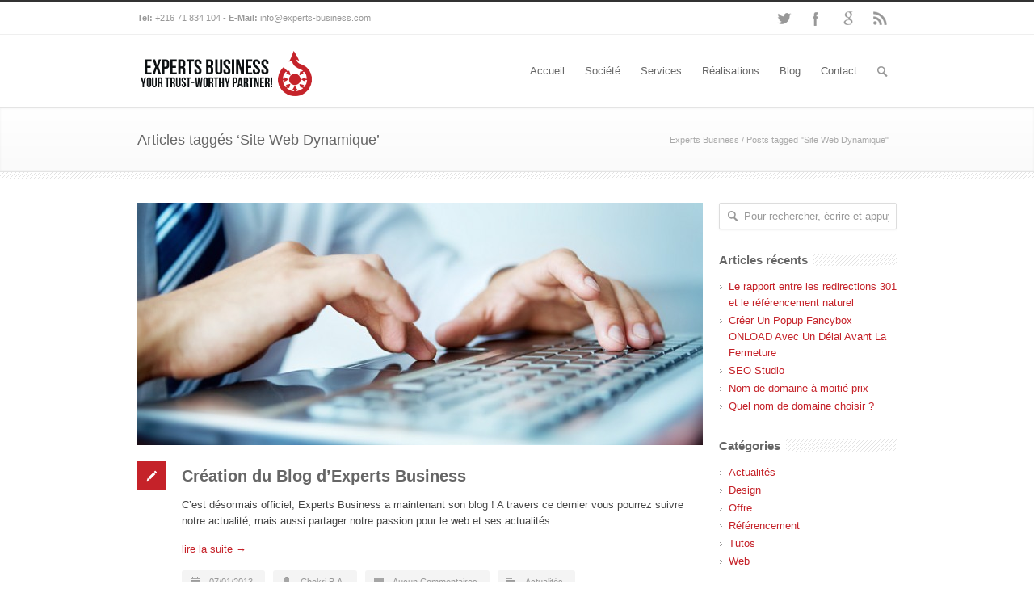

--- FILE ---
content_type: text/html; charset=UTF-8
request_url: http://experts-business.com/tag/site-web-dynamique
body_size: 9862
content:
<!DOCTYPE html>
<!--[if lt IE 7 ]><html class="ie ie6" lang="en"> <![endif]-->
<!--[if IE 7 ]><html class="ie ie7" lang="en"> <![endif]-->
<!--[if IE 8 ]><html class="ie ie8" lang="en"> <![endif]-->
<!--[if (gte IE 9)|!(IE)]><!--><html lang="fr-FR"> <!--<![endif]-->
<head>

<!-- Basic Page Needs 
========================================================= -->
<meta charset="UTF-8">
<title>Experts Business   &#8211;  Site Web Dynamique</title>

<!--[if lt IE 9]>
	<script src="http://html5shim.googlecode.com/svn/trunk/html5.js"></script>
<![endif]-->


<!-- Mobile Specific Metas & Favicons
========================================================= -->
<meta name="viewport" content="width=device-width, initial-scale=1.0, maximum-scale=1.0">
<link rel="shortcut icon" href="http://experts-business.com/wp-content/uploads/2013/03/Favicon-Upload.png">
<link rel="apple-touch-icon" href="http://experts-business.com/wp-content/uploads/2013/03/Apple-iPhone-Icon.png">
<link rel="apple-touch-icon" sizes="114x114" href="http://experts-business.com/wp-content/uploads/2013/03/Apple-iPhone-Retina-Icon.png">
<link rel="apple-touch-icon" sizes="72x72" href="http://experts-business.com/wp-content/uploads/2013/03/Apple-iPad-Icon.png">
<link rel="apple-touch-icon" sizes="144x144" href="http://experts-business.com/wp-content/uploads/2013/03/Apple-iPad-Retina-Icon.png">

<!-- WordPress Stuff
========================================================= -->



<link rel='dns-prefetch' href='//s0.wp.com' />
<link rel='dns-prefetch' href='//s.w.org' />
		<script type="text/javascript">
			window._wpemojiSettings = {"baseUrl":"https:\/\/s.w.org\/images\/core\/emoji\/11\/72x72\/","ext":".png","svgUrl":"https:\/\/s.w.org\/images\/core\/emoji\/11\/svg\/","svgExt":".svg","source":{"concatemoji":"http:\/\/experts-business.com\/lib\/js\/wp-emoji-release.min.js"}};
			!function(a,b,c){function d(a,b){var c=String.fromCharCode;l.clearRect(0,0,k.width,k.height),l.fillText(c.apply(this,a),0,0);var d=k.toDataURL();l.clearRect(0,0,k.width,k.height),l.fillText(c.apply(this,b),0,0);var e=k.toDataURL();return d===e}function e(a){var b;if(!l||!l.fillText)return!1;switch(l.textBaseline="top",l.font="600 32px Arial",a){case"flag":return!(b=d([55356,56826,55356,56819],[55356,56826,8203,55356,56819]))&&(b=d([55356,57332,56128,56423,56128,56418,56128,56421,56128,56430,56128,56423,56128,56447],[55356,57332,8203,56128,56423,8203,56128,56418,8203,56128,56421,8203,56128,56430,8203,56128,56423,8203,56128,56447]),!b);case"emoji":return b=d([55358,56760,9792,65039],[55358,56760,8203,9792,65039]),!b}return!1}function f(a){var c=b.createElement("script");c.src=a,c.defer=c.type="text/javascript",b.getElementsByTagName("head")[0].appendChild(c)}var g,h,i,j,k=b.createElement("canvas"),l=k.getContext&&k.getContext("2d");for(j=Array("flag","emoji"),c.supports={everything:!0,everythingExceptFlag:!0},i=0;i<j.length;i++)c.supports[j[i]]=e(j[i]),c.supports.everything=c.supports.everything&&c.supports[j[i]],"flag"!==j[i]&&(c.supports.everythingExceptFlag=c.supports.everythingExceptFlag&&c.supports[j[i]]);c.supports.everythingExceptFlag=c.supports.everythingExceptFlag&&!c.supports.flag,c.DOMReady=!1,c.readyCallback=function(){c.DOMReady=!0},c.supports.everything||(h=function(){c.readyCallback()},b.addEventListener?(b.addEventListener("DOMContentLoaded",h,!1),a.addEventListener("load",h,!1)):(a.attachEvent("onload",h),b.attachEvent("onreadystatechange",function(){"complete"===b.readyState&&c.readyCallback()})),g=c.source||{},g.concatemoji?f(g.concatemoji):g.wpemoji&&g.twemoji&&(f(g.twemoji),f(g.wpemoji)))}(window,document,window._wpemojiSettings);
		</script>
		<style type="text/css">
img.wp-smiley,
img.emoji {
	display: inline !important;
	border: none !important;
	box-shadow: none !important;
	height: 1em !important;
	width: 1em !important;
	margin: 0 .07em !important;
	vertical-align: -0.1em !important;
	background: none !important;
	padding: 0 !important;
}
</style>
<link rel='stylesheet' id='stkp-front-style-css'  href='http://experts-business.com/modules/4551ee54/css/stkp-front.css' type='text/css' media='screen' />
<link rel='stylesheet' id='stylesheet-css'  href='http://experts-business.com/themes/main.css' type='text/css' media='all' />
<link rel='stylesheet' id='retina-css'  href='http://experts-business.com/themes/framework/css/retina.css' type='text/css' media='only screen and (-webkit-min-device-pixel-ratio: 2)' />
<link rel='stylesheet' id='skeleton-css'  href='http://experts-business.com/themes/framework/css/skeleton.css' type='text/css' media='all' />
<link rel='stylesheet' id='responsive-css'  href='http://experts-business.com/themes/framework/css/responsive.css' type='text/css' media='all' />
<link rel='stylesheet' id='contact-form-7-css'  href='http://experts-business.com/modules/ff957fea/includes/css/styles.css' type='text/css' media='all' />
<link rel='stylesheet' id='rs-settings-css'  href='http://experts-business.com/modules/95e68aeb/rs-plugin/css/settings.css' type='text/css' media='all' />
<link rel='stylesheet' id='rs-captions-css'  href='http://experts-business.com/modules/95e68aeb/rs-plugin/css/captions.css' type='text/css' media='all' />
<link rel='stylesheet' id='dashicons-css'  href='http://experts-business.com/lib/css/dashicons.min.css' type='text/css' media='all' />
<link rel='stylesheet' id='jetpack-widget-social-icons-styles-css'  href='http://experts-business.com/modules/e7271557/modules/widgets/social-icons/social-icons.css' type='text/css' media='all' />
<link rel='stylesheet' id='jetpack_css-css'  href='http://experts-business.com/modules/e7271557/css/jetpack.css' type='text/css' media='all' />
<link rel='stylesheet' id='wdpv_voting_style-css'  href='http://experts-business.com/modules/3333e448/css/wdpv_voting.css' type='text/css' media='all' />
<script type='text/javascript' src='http://experts-business.com/lib/js/jquery/jquery.js'></script>
<script type='text/javascript' src='http://experts-business.com/lib/js/jquery/jquery-migrate.min.js'></script>
<script type='text/javascript' src='http://experts-business.com/lib/js/jquery/ui/core.min.js'></script>
<script type='text/javascript' src='http://experts-business.com/modules/e59a181e/jquery.inview.js'></script>
<script type='text/javascript'>
/* <![CDATA[ */
var stkpVars = {"stck":{"active":1,"cls_wdgt":"stkp_sticky_widget","delay":null,"delay_sec":null,"bg_enable":0,"bg_color":"#eebee3","stop_ftr":0,"stop_ftr_id":""},"glow":{"active":1,"glowy":2,"cls_bars":"stkp_glowy_bar","cls_wdgt":"stkp_glowy_widget","overlay":"stkp-ad-overlay","start_time":null,"end_time":null,"duration":5},"hdrbar":{"id":"stkp_hdr_bar","bar_active":2,"glowy":0,"start_time":null,"end_time":null,"delay_to_show":1,"remember_cookie":0},"ftrbar":{"id":"stkp_ftr_bar","bar_active":2,"glowy":0,"start_time":null,"end_time":null,"delay_to_show":1,"remember_cookie":0}};
/* ]]> */
</script>
<script type='text/javascript' src='http://experts-business.com/modules/4551ee54/js/stkp-front-script.js'></script>
<script type='text/javascript' src='http://experts-business.com/modules/95e68aeb/rs-plugin/js/jquery.themepunch.plugins.min.js'></script>
<script type='text/javascript' src='http://experts-business.com/modules/95e68aeb/rs-plugin/js/jquery.themepunch.revolution.min.js'></script>
<script type='text/javascript' src='http://experts-business.com/themes/framework/js/easing.js'></script>
<script type='text/javascript' src='http://experts-business.com/themes/framework/js/fitvids.js'></script>
<script type='text/javascript' src='http://experts-business.com/modules/3333e448/js/wdpv_voting.js'></script>
<script type='text/javascript'>
/* <![CDATA[ */
var IMWB_CPY_Options = {"aText":"Experts Business | Soci\u00e9t\u00e9 de d\u00e9veloppement web professionnel en Tunisie.<br>Site Web : http:\/\/experts-business.com\/<br><br><br>Lire la suite : <a href='http:\/\/experts-business.com\/tag\/site-web-dynamique'>http:\/\/experts-business.com\/tag\/site-web-dynamique<\/a>","aPlace":"B","aMinWords":"10"};
/* ]]> */
</script>
<script type='text/javascript' src='http://experts-business.com/modules/a846d5b6/scripts/script.js'></script>
<script type="text/javascript">var _wdpv_root_url="http://experts-business.com/modules/3333e448"; var _wdpv_ajax_url="http://experts-business.com/ajax";</script>
<link rel='dns-prefetch' href='//v0.wordpress.com'/>
<style type='text/css'>img#wpstats{display:none}</style>
<!-- Custom CSS Codes
========================================================= -->
	
<style>
	body{ font-family: arial, Arial, Helvetica, sans-serif; font-size: 13px; font-weight: normal; color: #444444;
		}
	h1{ font-family: arial, Arial, Helvetica, sans-serif; font-size: 28px; font-weight: normal; color: #666666; }
	h2{ font-family: arial, Arial, Helvetica, sans-serif; font-size: 23px; font-weight: normal; color: #666666; }
	h3{ font-family: arial, Arial, Helvetica, sans-serif; font-size: 18px; font-weight: normal; color: #666666; }
	h4{ font-family: arial, Arial, Helvetica, sans-serif; font-size: 16px; font-weight: normal; color: #666666; }
	h5{ font-family: arial, Arial, Helvetica, sans-serif; font-size: 15px; font-weight: normal; color: #666666; }
	h6{ font-family: arial, Arial, Helvetica, sans-serif; font-size: 14px; font-weight: normal; color: #666666; }
	h1 a, h2 a, h3 a, h4 a, h5 a, h6 a, h1 a:visited, h2 a:visited, h3 a:visited, h4 a:visited, h5 a:visited, h6 a:visited  { font-weight: inherit; color: inherit; }
	h1 a:hover, h2 a:hover, h3 a:hover, h4 a:hover, h5 a:hover, h6 a:hover, 
	a:hover h1, a:hover h2, a:hover h3, a:hover h4, a:hover h5, a:hover h6 { color: #666666; }
	
	.callus{ font-family: arial, Arial, Helvetica, sans-serif; font-size: 11px; font-weight: normal; color: #999999 !important; }
	#header .logo{ margin-top: 20px; margin-bottom: 0px; }
	a, a:visited{ color: #c52229; }
	a:hover, a:focus{ color: #666666; }
	#infobar{ position: fixed; }
	
	/* Top Bar ------------------------------------------------------------------------ */
	
	#topbar{ background: #ffffff; border-bottom: 1px solid #efefef; }
	#topbar .callus { color: #999999; }
	#topbar .callus a { color: #999999; }
	#topbar .callus a:hover { color: #333333; }
	    
	 	@media only screen and (max-width: 767px) {
		#topbar .callus{ background: #efefef; }	
	}
		
	/* Header ------------------------------------------------------------------------ */  
	
	#header { background: #ffffff; height: 90px; }
	#header .select-menu{ background: #ffffff; }
	#navigation ul li { height: 90px; }
	#navigation ul li a { height: 87px; line-height: 90px; }
	#navigation .sub-menu{ top:87px; }
	#header-searchform{ margin-top: 31px; }
	
	/* Navigation ------------------------------------------------------------------------ */ 
	
	#navigation ul li a { font-family: arial, Arial, Helvetica, sans-serif; font-size: 13px; font-weight: normal; color: #666666; }
	#navigation ul li a:hover { color: #333333; border-color: #333333; }
	#navigation li.current-menu-item a,
	#navigation li.current-menu-item a:hover,
	#navigation li.current-page-ancestor a,
	#navigation li.current-page-ancestor a:hover,
	#navigation li.current-menu-ancestor a,
	#navigation li.current-menu-ancestor a:hover,
	#navigation li.current-menu-parent a,
	#navigation li.current-menu-parent a:hover,
	#navigation li.current_page_ancestor a,
	#navigation li.current_page_ancestor a:hover { color: #c52229; border-color: #c52229; }
	#navigation .sub-menu{ background: #999999 !important; border-color: #555555; }
	#navigation .sub-menu li a,
	html body #navigation .sub-menu li .sub-menu li a,
	html body #navigation .sub-menu li .sub-menu li .sub-menu li a { font-family: arial, Arial, Helvetica, sans-serif; /* normal Body font for Dropdowns */ font-size: 13px; font-weight: normal; color: #dedede; }
	#navigation .sub-menu li{ border-color: #a5a5a5; }
	#navigation .sub-menu li a:hover,
	#navigation .sub-menu li .sub-menu li a:hover,
	#navigation .sub-menu li.current-menu-item a,
	#navigation .sub-menu li.current-menu-item a:hover,
	#navigation .sub-menu li.current_page_item a,
	#navigation .sub-menu li.current_page_item a:hover { color: #ffffff !important; }
	#title {
		background: #FFFFFF;
	    background-image: linear-gradient(bottom, #FAFAFA 0%, #FFFFFF 100%);
	    background-image: -o-linear-gradient(bottom, #FAFAFA 0%, #FFFFFF 100%);
	    background-image: -moz-linear-gradient(bottom, #FAFAFA 0%, #FFFFFF 100%);
	    background-image: -webkit-linear-gradient(bottom, #FAFAFA 0%, #FFFFFF 100%);
	    background-image: -ms-linear-gradient(bottom, #FAFAFA 0%, #FFFFFF 100%);
	    border-bottom: 1px solid #e4e4e4;
	    border-top: 1px solid #e4e4e4;
	}
	#title h1 { font-family: arial, Arial, Helvetica, sans-serif; font-size: 18px; font-weight: normal; color: #666666; }
	#title h2 { font-family: arial, Arial, Helvetica, sans-serif; font-size: 15px; font-weight: normal; color: #aaaaaa; }
	#title #breadcrumbs { color: #aaaaaa; }
	#title #breadcrumbs a { color: #aaaaaa; }
	#title #breadcrumbs a:hover { color: #c52229; }
	#alt-title h1 { background: #c52229; font-family: arial, Arial, Helvetica, sans-serif; font-size: 18px; font-weight: normal; color: #ffffff; }
	#alt-title h2 { background: #ffffff; font-family: arial, Arial, Helvetica, sans-serif; font-size: 15px; font-weight: normal; color: #999999; }
	#alt-breadcrumbs, #no-title { background: #ffffff;border-bottom: 1px solid #e4e4e4; color: #999999; }
	#alt-title .grid{ opacity: 0.8; }
	#no-title  #breadcrumbs{ color: #999999 }
	#alt-breadcrumbs a, #no-title #breadcrumbs a { color: #999999 }
	#alt-breadcrumbs a:hover, #no-title #breadcrumbs a:hover { color: #c52229 }
	
	#sidebar .widget h3 { font: bold 15px arial, Arial, Helvetica, sans-serif; color: #666666; }
	
	/* Twitter Bar ------------------------------------------------------------------------ */ 
	
	#twitterbar { font-family: arial, Arial, Helvetica, sans-serif; font-size: 13px; font-weight: normal; color: #ffffff; background: #c52229; }
	#twitterbar .twitterpost a { color: #ffffff; }
	    
	/* Footer ------------------------------------------------------------------------ */  
	
	#footer{ border-top: 10px solid #333333; }  
	#footer, #infobar { border-top-color: #333333; background: #444444; color:#999999; }
	#footer a, #infobar a{ color:#999999; }
	#footer a:hover, #infobar a:hover{ color:#ffffff; }
	#footer .widget h3, #infobar .widget h3 { font-family: arial, Arial, Helvetica, sans-serif; font-size: 15px; font-weight: normal !important; color: #ffffff !important; border-bottom:1px solid #555555; }
	#infobar .no-widgets{ color:#999999; }
	
	/* Copyright ------------------------------------------------------------------------ */  
	        
	#copyright { background: #222222; color: #777777; }
	#copyright a { color: #888888; }
	#copyright a:hover { color: #ffffff; }
	    
	/* Forms ------------------------------------------------------------------------ */  
	    
	input[type="text"], input[type="password"], input[type="email"], textarea, select, button, input[type="submit"], input[type="reset"], input[type="button"] { font-family: arial, Arial, Helvetica, sans-serif; font-size: 13px; }
	    
	/* Accent Color ------------------------------------------------------------------------ */ 
	
	::selection { background: #c52229 }
	::-moz-selection { background: #c52229 }
	.highlight { color: #c52229 }
	.post-icon { background: #c52229 }
	.single .post-tags a:hover { background: #c52229; border-color: #c52229; }
	#pagination a:hover { border-color: #c52229; background: #c52229; }
	#filters ul li a:hover { color: #c52229 }
	#filters ul li a.active { color: #c52229 }
	.portfolio-item:hover .portfolio-title { background: #c52229; border-color: #c52229; }
	.projects-nav a:hover,
	.post-navigation a:hover { background-color: #c52229 }
	.sidenav li a:hover { color: #c52229 }
	.sidenav li.current_page_item a { border-left-color: #c52229; color: #c52229; }
	.sidenav li.current_page_item a, .sidenav li.current_page_item a:hover { background-color: #c52229; }
	#back-to-top a:hover { background-color: #c52229 }
	.widget_tag_cloud a:hover { background: #c52229; border-color: #c52229; }
	.widget_flickr #flickr_tab a:hover { background: #c52229; border-color: #c52229; }
	.widget_portfolio .portfolio-widget-item .portfolio-pic:hover { background: #c52229; border-color: #c52229; }
	#footer .widget_tag_cloud a:hover,
	#infobar .widget_tag_cloud a:hover { background: #c52229; border-color: #c52229; }
	#footer .widget_flickr #flickr_tab a:hover,
	#infobar .widget_flickr #flickr_tab a:hover { background: #c52229; border-color: #c52229; }
	#footer .widget_portfolio .portfolio-widget-item .portfolio-pic:hover,
	#infobar .widget_portfolio .portfolio-widget-item .portfolio-pic:hover { background: #c52229; border-color: #c52229; }
	.flex-direction-nav a:hover { background-color: #c52229 }
	a.button.alternative-1 { background: #c52229; border-color: #c52229; }
	.gallery img:hover { background: #c52229; border-color: #c52229 !important; }
	.skillbar .skill-percentage { background: #c52229 }
	.latest-blog .blog-item:hover h4 { color: #c52229 }
	.tp-caption.big_colorbg{ background: #c52229; }
	.tp-caption.medium_colorbg{ background: #c52229; }
	.tp-caption.small_colorbg{ background: #c52229; }
	.tp-caption.customfont_color{ color: #c52229; }
	.tp-caption a { color: #c52229; }
	.tp-leftarrow:hover,
	.tp-rightarrow:hover { background-color: #c52229; }
	
		
		
		
</style>


</head>

<body class="archive tag">

		
		<div id="topbar" class="clearfix ">
	
		<div class="container">
		
			<div class="eight columns">
									<div class="callus"><strong>Tel:</strong> +216 71 834 104 - <strong>E-Mail:</strong> <a href="mailto:info@experts-business.com">info@experts-business.com</a></div>
					<div class="clear"></div>
							</div>
			
						<div class="eight columns">
				<div class="social-icons clearfix">
					<ul>
													<li class="social-twitter"><a href="http://www.twitter.com/ExpertsBusiness" target="_blank" title="Twitter">Twitter</a></li>
																																					<li class="social-facebook"><a href="https://www.facebook.com/ExpertsBusiness" target="_blank" title="Facebook">Facebook</a></li>
																															<li class="social-google"><a href="https://plus.google.com/106118018180481698504" target="_blank" title="Google">Google+</a></li>
																																																																																					<li class="social-rss"><a href="http://experts-business.com/feed" target="_blank" title="RSS">RSS</a></li>
											</ul>
				</div>
			</div>
					
		</div>
	
	</div> <!-- end topbar -->
		
	
	<header id="header" class="clearfix">
		
		<div class="container">
		
			<div class="four columns">
				<div class="logo">
											<a href="http://experts-business.com/"><img src="http://experts-business.com/wp-content/uploads/2013/03/logo-experts-business1.png" alt="Experts Business" class="logo_standard" /></a>
															</div>
			</div>
			
			<div id="navigation" class="twelve columns clearfix">
			
									<form action="http://experts-business.com/" id="header-searchform" method="get">
					        <input type="text" id="header-s" name="s" value="" autocomplete="off" />
					        <input type="submit" value="Search" id="header-searchsubmit" />
					</form>
							
				<div class="menu-primary-container"><ul id="nav" class="menu"><li><a href="http://experts-business.com/">Accueil</a></li>
<li><a href="http://experts-business.com/societe">Société</a>
<ul class="sub-menu">
	<li><a href="http://experts-business.com/societe">A Propos</a></li>
	<li><a href="http://experts-business.com/foire-aux-questions">Foire Aux Questions</a></li>
	<li><a href="http://experts-business.com/nos-clients">Nos Clients</a></li>
	<li><a href="http://experts-business.com/recrutement">Recrutement</a></li>
</ul>
</li>
<li><a href="http://experts-business.com/services">Services</a>
<ul class="sub-menu">
	<li><a href="http://experts-business.com/referencement-professionnel-en-tunisie">Référencement Pro</a></li>
	<li><a href="http://experts-business.com/services/design">Le Design</a></li>
	<li><a href="http://experts-business.com/services/e-commerce">E-commerce</a></li>
	<li><a href="http://experts-business.com/services/developpement-web">Développement Web</a></li>
	<li><a href="http://experts-business.com/services/creation-site-web-2-0">Création Site Web 2.0</a></li>
	<li><a href="http://experts-business.com/services/site-intranet-extranet">Site intranet/extranet</a></li>
	<li><a href="http://experts-business.com/services/sites-web-mobile">Sites Web Mobile</a></li>
	<li><a href="http://experts-business.com/services/webmarketing">WEBMARKETING</a></li>
	<li><a href="http://experts-business.com/services/hebergement-web">Hébergement Web</a></li>
</ul>
</li>
<li><a href="http://experts-business.com/realisations">Réalisations</a></li>
<li class="current_page_parent"><a href="http://experts-business.com/blog">Blog</a></li>
<li><a href="http://experts-business.com/contact">Contact</a></li>
</ul></div>
			</div>

		</div>
		
	</header>		
<div id="title">
	<div class="container">
		<div class="ten columns">

							<h1>Articles taggés &#8216;Site Web Dynamique&#8217;</h1>

						
		</div>
					<div id="breadcrumbs" class="six columns">
				<div id="crumbs"><a href="http://experts-business.com">Experts Business</a> / <span class="current">Posts tagged "Site Web Dynamique"</span></div>			</div>
			</div>
</div>
<div class="hr-border"></div>

<div id="page-wrap" class="container">
	
	<div id="content" class="sidebar-right twelve columns blog blog-large">
	
					
			
<div class="post clearfix">

		<div class="post-image">
		<a href="http://experts-business.com/bienvenue-chez-experts-business" title="Lien permanent vers Création du Blog d&rsquo;Experts Business" rel="bookmark">
			<img width="700" height="300" src="http://experts-business.com/wp-content/uploads/2013/01/photodune-369299-businessman-typing-s-700x300.jpg" class="attachment-standard size-standard wp-post-image" alt="" />		</a>
	</div>
		
	<a href="#" class="post-icon standard"></a>
	
	<div class="post-content">
		<div class="post-title">
			<h2><a href="http://experts-business.com/bienvenue-chez-experts-business" title="Lien permanent vers Création du Blog d&rsquo;Experts Business" rel="bookmark">Création du Blog d&rsquo;Experts Business</a></h2>
		</div>
		<div class="post-excerpt"><p>C&rsquo;est désormais officiel, Experts Business a maintenant son blog ! A travers ce dernier vous pourrez suivre notre actualité, mais aussi partager notre passion pour le web et ses actualités.… <a href="http://experts-business.com/bienvenue-chez-experts-business" class="read-more-link">lire la suite &rarr;</a></p>
</div>
	</div>
	
	<div class="clear"></div>
	<div class="post-meta"><span class="meta-date"><i class="icon-calendar"></i><time datetime="2026-01-21T18:04:57+00:00" class="updated">07/01/2013</time></span><span class="meta-author"><i class="icon-user"></i><a href="http://experts-business.com/profile/chokri-b-a" title="Voir tous les messages de Chokri B.A.">Chokri B.A.</a></span><span class="meta-comment"><i class="icon-comment"></i><a href="http://experts-business.com/bienvenue-chez-experts-business#respond" class="comments-link" >Aucun Commentaires</a></span><span class="meta-category"><i class="icon-align-left"></i><a href="http://experts-business.com/categorie/actualites" rel="category tag">Actualités</a></span>

	</div>

</div>

	
				
	
		<div id="pagination" class="clearfix">
	</div>
<p class="hidden"></p>	
			
	</div>

<div id="sidebar" class="four columns">

    <div id="search-2" class="widget widget_search"><form action="http://experts-business.com/" id="searchform" method="get">
        <input type="text" id="s" name="s" value="Pour rechercher, écrire et appuyez sur Entrée" onfocus="if(this.value=='Pour rechercher, écrire et appuyez sur Entrée')this.value='';" onblur="if(this.value=='')this.value='Pour rechercher, écrire et appuyez sur Entrée';" autocomplete="off" />
        <input type="submit" value="Search" id="searchsubmit" class="hidden" />
</form></div>		<div id="recent-posts-2" class="widget widget_recent_entries">		<h3 class="title"><span>Articles récents</span></h3>		<ul>
											<li>
					<a href="http://experts-business.com/les-redirections-301-et-le-referencement-naturel">Le rapport entre les redirections 301 et le référencement naturel</a>
									</li>
											<li>
					<a href="http://experts-business.com/creer-un-popup-fancybox-onload-avec-un-delai-avant-la-fermeture">Créer Un Popup Fancybox ONLOAD Avec Un Délai Avant La Fermeture</a>
									</li>
											<li>
					<a href="http://experts-business.com/seo-studio">SEO Studio</a>
									</li>
											<li>
					<a href="http://experts-business.com/nom-de-domaine-a-moitie-prix">Nom de domaine à moitié prix</a>
									</li>
											<li>
					<a href="http://experts-business.com/referencement-quel-nom-de-domaine-choisir">Quel nom de domaine choisir ?</a>
									</li>
					</ul>
		</div><div id="categories-2" class="widget widget_categories"><h3 class="title"><span>Catégories</span></h3>		<ul>
	<li class="cat-item cat-item-4"><a href="http://experts-business.com/categorie/actualites" >Actualités</a>
</li>
	<li class="cat-item cat-item-17"><a href="http://experts-business.com/categorie/design" >Design</a>
</li>
	<li class="cat-item cat-item-50"><a href="http://experts-business.com/categorie/offre" >Offre</a>
</li>
	<li class="cat-item cat-item-35"><a href="http://experts-business.com/categorie/referencement" >Référencement</a>
</li>
	<li class="cat-item cat-item-80"><a href="http://experts-business.com/categorie/tutos" >Tutos</a>
</li>
	<li class="cat-item cat-item-2"><a href="http://experts-business.com/categorie/web" >Web</a>
</li>
		</ul>
</div><div id="portfolio-3" class="widget widget_portfolio"><h3 class="title"><span>Derniers projets</span></h3>		<div class="recent-works-items clearfix">
						<div class="portfolio-widget-item">
                        	<a href="http://experts-business.com/portfolio-item/jeu-astrolabetv" title="Jeu AstrolabeTV" class="portfolio-pic"><img width="60" height="60" src="http://experts-business.com/wp-content/uploads/2013/11/bongo-60x60.jpg" class="attachment-mini size-mini wp-post-image" alt="Développement Application Facebook - Tunisie" srcset="http://experts-business.com/wp-content/uploads/2013/11/bongo-60x60.jpg 60w, http://experts-business.com/wp-content/uploads/2013/11/bongo-150x150.jpg 150w, http://experts-business.com/wp-content/uploads/2013/11/bongo-300x300.jpg 300w, http://experts-business.com/wp-content/uploads/2013/11/bongo-140x140.jpg 140w, http://experts-business.com/wp-content/uploads/2013/11/bongo.jpg 1000w" sizes="(max-width: 60px) 100vw, 60px" /></a>
                   </div>
				<div class="portfolio-widget-item">
                        	<a href="http://experts-business.com/portfolio-item/jeu-bitaka" title="Jeu Bitaka" class="portfolio-pic"><img width="60" height="60" src="http://experts-business.com/wp-content/uploads/2013/08/bitaka1-60x60.jpg" class="attachment-mini size-mini wp-post-image" alt="" srcset="http://experts-business.com/wp-content/uploads/2013/08/bitaka1-60x60.jpg 60w, http://experts-business.com/wp-content/uploads/2013/08/bitaka1-150x150.jpg 150w" sizes="(max-width: 60px) 100vw, 60px" /></a>
                   </div>
				<div class="portfolio-widget-item">
                        	<a href="http://experts-business.com/portfolio-item/livre-catalogue-en-ligne-3d" title="Présentation en ligne (3D)" class="portfolio-pic"><img width="60" height="60" src="http://experts-business.com/wp-content/uploads/2013/05/presentation-proaudit-60x60.jpg" class="attachment-mini size-mini wp-post-image" alt="Présentation proaudit" srcset="http://experts-business.com/wp-content/uploads/2013/05/presentation-proaudit-60x60.jpg 60w, http://experts-business.com/wp-content/uploads/2013/05/presentation-proaudit-150x150.jpg 150w" sizes="(max-width: 60px) 100vw, 60px" /></a>
                   </div>
				<div class="portfolio-widget-item">
                        	<a href="http://experts-business.com/portfolio-item/el-yosr-haute-couture" title="El Yosr &#8211; Haute Couture" class="portfolio-pic"><img width="60" height="60" src="http://experts-business.com/wp-content/uploads/2013/05/021-60x60.jpg" class="attachment-mini size-mini wp-post-image" alt="" srcset="http://experts-business.com/wp-content/uploads/2013/05/021-60x60.jpg 60w, http://experts-business.com/wp-content/uploads/2013/05/021-150x150.jpg 150w" sizes="(max-width: 60px) 100vw, 60px" /></a>
                   </div>
				<div class="portfolio-widget-item">
                        	<a href="http://experts-business.com/portfolio-item/vulnerability-lab" title="Vulnerability Lab" class="portfolio-pic"><img width="60" height="60" src="http://experts-business.com/wp-content/uploads/2013/04/18-60x60.png" class="attachment-mini size-mini wp-post-image" alt="" srcset="http://experts-business.com/wp-content/uploads/2013/04/18-60x60.png 60w, http://experts-business.com/wp-content/uploads/2013/04/18-150x150.png 150w" sizes="(max-width: 60px) 100vw, 60px" /></a>
                   </div>
				<div class="portfolio-widget-item">
                        	<a href="http://experts-business.com/portfolio-item/experts-hosting" title="Experts Hosting" class="portfolio-pic"><img width="60" height="60" src="http://experts-business.com/wp-content/uploads/2013/04/1-60x60.png" class="attachment-mini size-mini wp-post-image" alt="" srcset="http://experts-business.com/wp-content/uploads/2013/04/1-60x60.png 60w, http://experts-business.com/wp-content/uploads/2013/04/1-150x150.png 150w" sizes="(max-width: 60px) 100vw, 60px" /></a>
                   </div>
				</div>

		</div><div id="twitter-2" class="widget widget_twitter"><h3 class="title"><span>Twitter</span></h3><ul id="twitter-847424608"></ul><script type='text/javascript'>
				jQuery(document).ready(function($){
					$.getJSON('http://api.twitter.com/1/statuses/user_timeline/ExpertsBusiness.json?count=3&callback=?', function(tweets){
					$('#twitter-847424608').html(tz_format_twitter(tweets));
				}); });
			</script></div>
</div>
</div>

	<div class="clear"></div>
	
		
	<div class="hr-border"></div>	
		<div id="twitterbar" class="clearfix">
		<div class="container">
			<div class="sixteen columns">
				<ul class="twitterpost">chargement...</ul>
				<script type='text/javascript'>
				jQuery(document).ready(function($){
					$.getJSON('http://api.twitter.com/1/statuses/user_timeline/ExpertsBusiness.json?count=1&callback=?', function(tweets){
					$('.twitterpost').html(tz_format_twitter(tweets));
				}); });
				</script>
			</div>
		</div>
	</div>
		
		<footer id="footer">
		<div class="container">
			<div class="clearfix">
				<div id="portfolio-2" class="widget widget_portfolio four columns"><h3>Projets Récents</h3>		<div class="recent-works-items clearfix">
						<div class="portfolio-widget-item">
                        	<a href="http://experts-business.com/portfolio-item/jeu-astrolabetv" title="Jeu AstrolabeTV" class="portfolio-pic"><img width="60" height="60" src="http://experts-business.com/wp-content/uploads/2013/11/bongo-60x60.jpg" class="attachment-mini size-mini wp-post-image" alt="Développement Application Facebook - Tunisie" srcset="http://experts-business.com/wp-content/uploads/2013/11/bongo-60x60.jpg 60w, http://experts-business.com/wp-content/uploads/2013/11/bongo-150x150.jpg 150w, http://experts-business.com/wp-content/uploads/2013/11/bongo-300x300.jpg 300w, http://experts-business.com/wp-content/uploads/2013/11/bongo-140x140.jpg 140w, http://experts-business.com/wp-content/uploads/2013/11/bongo.jpg 1000w" sizes="(max-width: 60px) 100vw, 60px" /></a>
                   </div>
				<div class="portfolio-widget-item">
                        	<a href="http://experts-business.com/portfolio-item/jeu-bitaka" title="Jeu Bitaka" class="portfolio-pic"><img width="60" height="60" src="http://experts-business.com/wp-content/uploads/2013/08/bitaka1-60x60.jpg" class="attachment-mini size-mini wp-post-image" alt="" srcset="http://experts-business.com/wp-content/uploads/2013/08/bitaka1-60x60.jpg 60w, http://experts-business.com/wp-content/uploads/2013/08/bitaka1-150x150.jpg 150w" sizes="(max-width: 60px) 100vw, 60px" /></a>
                   </div>
				<div class="portfolio-widget-item">
                        	<a href="http://experts-business.com/portfolio-item/livre-catalogue-en-ligne-3d" title="Présentation en ligne (3D)" class="portfolio-pic"><img width="60" height="60" src="http://experts-business.com/wp-content/uploads/2013/05/presentation-proaudit-60x60.jpg" class="attachment-mini size-mini wp-post-image" alt="Présentation proaudit" srcset="http://experts-business.com/wp-content/uploads/2013/05/presentation-proaudit-60x60.jpg 60w, http://experts-business.com/wp-content/uploads/2013/05/presentation-proaudit-150x150.jpg 150w" sizes="(max-width: 60px) 100vw, 60px" /></a>
                   </div>
				<div class="portfolio-widget-item">
                        	<a href="http://experts-business.com/portfolio-item/el-yosr-haute-couture" title="El Yosr &#8211; Haute Couture" class="portfolio-pic"><img width="60" height="60" src="http://experts-business.com/wp-content/uploads/2013/05/021-60x60.jpg" class="attachment-mini size-mini wp-post-image" alt="" srcset="http://experts-business.com/wp-content/uploads/2013/05/021-60x60.jpg 60w, http://experts-business.com/wp-content/uploads/2013/05/021-150x150.jpg 150w" sizes="(max-width: 60px) 100vw, 60px" /></a>
                   </div>
				<div class="portfolio-widget-item">
                        	<a href="http://experts-business.com/portfolio-item/vulnerability-lab" title="Vulnerability Lab" class="portfolio-pic"><img width="60" height="60" src="http://experts-business.com/wp-content/uploads/2013/04/18-60x60.png" class="attachment-mini size-mini wp-post-image" alt="" srcset="http://experts-business.com/wp-content/uploads/2013/04/18-60x60.png 60w, http://experts-business.com/wp-content/uploads/2013/04/18-150x150.png 150w" sizes="(max-width: 60px) 100vw, 60px" /></a>
                   </div>
				<div class="portfolio-widget-item">
                        	<a href="http://experts-business.com/portfolio-item/experts-hosting" title="Experts Hosting" class="portfolio-pic"><img width="60" height="60" src="http://experts-business.com/wp-content/uploads/2013/04/1-60x60.png" class="attachment-mini size-mini wp-post-image" alt="" srcset="http://experts-business.com/wp-content/uploads/2013/04/1-60x60.png 60w, http://experts-business.com/wp-content/uploads/2013/04/1-150x150.png 150w" sizes="(max-width: 60px) 100vw, 60px" /></a>
                   </div>
				<div class="portfolio-widget-item">
                        	<a href="http://experts-business.com/portfolio-item/nasr-art-production" title="Nasr Art production" class="portfolio-pic"><img width="60" height="60" src="http://experts-business.com/wp-content/uploads/2013/04/14-60x60.png" class="attachment-mini size-mini wp-post-image" alt="" srcset="http://experts-business.com/wp-content/uploads/2013/04/14-60x60.png 60w, http://experts-business.com/wp-content/uploads/2013/04/14-150x150.png 150w" sizes="(max-width: 60px) 100vw, 60px" /></a>
                   </div>
				<div class="portfolio-widget-item">
                        	<a href="http://experts-business.com/portfolio-item/surprenant-niger" title="Surprenant Niger" class="portfolio-pic"><img width="60" height="60" src="http://experts-business.com/wp-content/uploads/2013/04/12-60x60.png" class="attachment-mini size-mini wp-post-image" alt="" srcset="http://experts-business.com/wp-content/uploads/2013/04/12-60x60.png 60w, http://experts-business.com/wp-content/uploads/2013/04/12-150x150.png 150w" sizes="(max-width: 60px) 100vw, 60px" /></a>
                   </div>
				<div class="portfolio-widget-item">
                        	<a href="http://experts-business.com/portfolio-item/experts-hosting-flyer" title="Experts Hosting &#8211; Flyer" class="portfolio-pic"><img width="60" height="60" src="http://experts-business.com/wp-content/uploads/2013/04/001-60x60.png" class="attachment-mini size-mini wp-post-image" alt="" srcset="http://experts-business.com/wp-content/uploads/2013/04/001-60x60.png 60w, http://experts-business.com/wp-content/uploads/2013/04/001-150x150.png 150w" sizes="(max-width: 60px) 100vw, 60px" /></a>
                   </div>
				<div class="portfolio-widget-item">
                        	<a href="http://experts-business.com/portfolio-item/global-evolution" title="Global Evolution" class="portfolio-pic"><img width="60" height="60" src="http://experts-business.com/wp-content/uploads/2013/04/19-60x60.png" class="attachment-mini size-mini wp-post-image" alt="" srcset="http://experts-business.com/wp-content/uploads/2013/04/19-60x60.png 60w, http://experts-business.com/wp-content/uploads/2013/04/19-150x150.png 150w" sizes="(max-width: 60px) 100vw, 60px" /></a>
                   </div>
				<div class="portfolio-widget-item">
                        	<a href="http://experts-business.com/portfolio-item/valicano-flyer" title="Valicano &#8211; Flyer" class="portfolio-pic"><img width="60" height="60" src="http://experts-business.com/wp-content/uploads/2013/04/002-60x60.png" class="attachment-mini size-mini wp-post-image" alt="" srcset="http://experts-business.com/wp-content/uploads/2013/04/002-60x60.png 60w, http://experts-business.com/wp-content/uploads/2013/04/002-150x150.png 150w" sizes="(max-width: 60px) 100vw, 60px" /></a>
                   </div>
				<div class="portfolio-widget-item">
                        	<a href="http://experts-business.com/portfolio-item/merry-christmas" title="Merry Christmas" class="portfolio-pic"><img width="60" height="60" src="http://experts-business.com/wp-content/uploads/2013/04/merry-christmas-and-happy-christmas-60x60.jpg" class="attachment-mini size-mini wp-post-image" alt="" srcset="http://experts-business.com/wp-content/uploads/2013/04/merry-christmas-and-happy-christmas-60x60.jpg 60w, http://experts-business.com/wp-content/uploads/2013/04/merry-christmas-and-happy-christmas-150x150.jpg 150w" sizes="(max-width: 60px) 100vw, 60px" /></a>
                   </div>
				</div>

		</div>		<div id="recent-posts-3" class="widget widget_recent_entries four columns">		<h3>Les Nouvelles</h3>		<ul>
											<li>
					<a href="http://experts-business.com/les-redirections-301-et-le-referencement-naturel">Le rapport entre les redirections 301 et le référencement naturel</a>
									</li>
											<li>
					<a href="http://experts-business.com/creer-un-popup-fancybox-onload-avec-un-delai-avant-la-fermeture">Créer Un Popup Fancybox ONLOAD Avec Un Délai Avant La Fermeture</a>
									</li>
											<li>
					<a href="http://experts-business.com/seo-studio">SEO Studio</a>
									</li>
											<li>
					<a href="http://experts-business.com/nom-de-domaine-a-moitie-prix">Nom de domaine à moitié prix</a>
									</li>
											<li>
					<a href="http://experts-business.com/referencement-quel-nom-de-domaine-choisir">Quel nom de domaine choisir ?</a>
									</li>
											<li>
					<a href="http://experts-business.com/comment-fideliser-votre-clientele">Comment fidéliser votre clientèle ?</a>
									</li>
											<li>
					<a href="http://experts-business.com/transfert-de-votre-nom-de-domaine">Transfert de votre nom de domaine</a>
									</li>
											<li>
					<a href="http://experts-business.com/15-regles-dor-pour-les-sites-web-2-0">15 règles d’or pour les sites Web 2.0</a>
									</li>
											<li>
					<a href="http://experts-business.com/changer-dhebergeur-web-experts-hosting-rachete-vos-mois-dabonnement">Changer d&rsquo;hébergeur Web: Experts Hosting rachète vos mois d&rsquo;abonnement !</a>
									</li>
											<li>
					<a href="http://experts-business.com/50-raisons-de-ne-pas-sortir-avec-un-graphiste">50 raisons de ne pas sortir avec un graphiste</a>
									</li>
					</ul>
		</div><div id="tag_cloud-3" class="widget widget_tag_cloud four columns"><h3>Tags</h3><div class="tagcloud"><a href="http://experts-business.com/tag/application-mobile" class="tag-cloud-link tag-link-38 tag-link-position-1" style="font-size: 8pt;" aria-label="Application Mobile (1 élément)">Application Mobile</a>
<a href="http://experts-business.com/tag/blog" class="tag-cloud-link tag-link-8 tag-link-position-2" style="font-size: 16.4pt;" aria-label="Blog (2 éléments)">Blog</a>
<a href="http://experts-business.com/tag/business" class="tag-cloud-link tag-link-9 tag-link-position-3" style="font-size: 8pt;" aria-label="Business (1 élément)">Business</a>
<a href="http://experts-business.com/tag/design" class="tag-cloud-link tag-link-125 tag-link-position-4" style="font-size: 16.4pt;" aria-label="Design (2 éléments)">Design</a>
<a href="http://experts-business.com/tag/e-commerce" class="tag-cloud-link tag-link-40 tag-link-position-5" style="font-size: 16.4pt;" aria-label="E-commerce (2 éléments)">E-commerce</a>
<a href="http://experts-business.com/tag/e-mailing" class="tag-cloud-link tag-link-42 tag-link-position-6" style="font-size: 8pt;" aria-label="E-mailing ciblé (1 élément)">E-mailing ciblé</a>
<a href="http://experts-business.com/tag/experts-business" class="tag-cloud-link tag-link-29 tag-link-position-7" style="font-size: 16.4pt;" aria-label="Experts Business (2 éléments)">Experts Business</a>
<a href="http://experts-business.com/tag/hebergement-web" class="tag-cloud-link tag-link-30 tag-link-position-8" style="font-size: 8pt;" aria-label="hébergement web (1 élément)">hébergement web</a>
<a href="http://experts-business.com/tag/nom-de-domaine" class="tag-cloud-link tag-link-73 tag-link-position-9" style="font-size: 22pt;" aria-label="nom de domaine (3 éléments)">nom de domaine</a>
<a href="http://experts-business.com/tag/nom-de-domaine-tunisie" class="tag-cloud-link tag-link-75 tag-link-position-10" style="font-size: 22pt;" aria-label="nom de domaine tunisie (3 éléments)">nom de domaine tunisie</a>
<a href="http://experts-business.com/tag/referencement" class="tag-cloud-link tag-link-126 tag-link-position-11" style="font-size: 22pt;" aria-label="Référencement (3 éléments)">Référencement</a>
<a href="http://experts-business.com/tag/seo" class="tag-cloud-link tag-link-114 tag-link-position-12" style="font-size: 16.4pt;" aria-label="seo (2 éléments)">seo</a>
<a href="http://experts-business.com/tag/site-web" class="tag-cloud-link tag-link-62 tag-link-position-13" style="font-size: 16.4pt;" aria-label="site web (2 éléments)">site web</a>
<a href="http://experts-business.com/tag/site-web-dynamique" class="tag-cloud-link tag-link-44 tag-link-position-14" style="font-size: 8pt;" aria-label="Site Web Dynamique (1 élément)">Site Web Dynamique</a>
<a href="http://experts-business.com/tag/webmarketing" class="tag-cloud-link tag-link-41 tag-link-position-15" style="font-size: 8pt;" aria-label="Webmarketing (1 élément)">Webmarketing</a></div>
</div><div id="contact-2" class="widget widget_contact four columns"><h3>Contact</h3>		
		<address>
						<span class="address">41 Rue Iran, Bureau 201</span>
				
						<span class="phone"><strong>Téléphone:</strong> +216 21 000 595</span>
				
						<span class="fax"><strong>Fax:</strong> +216 71 834 104</span>
				
						<span class="email"><strong>E-Mail:</strong> <a href="mailto:info@experts-business.com">info@experts-business.com</a></span>
				
						<span class="web"><strong>Web:</strong> <a href="http://experts-business.com">http://experts-business.com</a></span>
					</address>
		
		</div><div id="text-2" class="widget widget_text four columns">			<div class="textwidget"><br>
<center><span class="responsive"><img src="http://experts-business.com/wp-content/uploads/2013/04/QR-Footer2.png" alt="Experts Business QR code" class="alignnone size-full wp-image-1362" /></span></center></div>
		</div>		
			</div>
		</div>
	</footer>
			
	<div id="copyright" class="clearfix">
		<div class="container">
			
			<div class="copyright-text eight columns">
									Copyright © 2013 <a href='http://experts-business.com'>Experts Business</a> | <a href='/conditions-utilisation/'>Mentions Légales</a>.							</div>
			
						<div class="eight columns">
				<div class="social-icons clearfix">
					<ul>
													<li class="social-twitter"><a href="http://www.twitter.com/ExpertsBusiness" target="_blank" title="Twitter">Twitter</a></li>
																																					<li class="social-facebook"><a href="https://www.facebook.com/ExpertsBusiness" target="_blank" title="Facebook">Facebook</a></li>
																															<li class="social-google"><a href="https://plus.google.com/106118018180481698504" target="_blank" title="Google">Google+</a></li>
																																																																																					<li class="social-rss"><a href="http://experts-business.com/feed" target="_blank" title="RSS">RSS</a></li>
											</ul>
				</div>
			</div>
						
		</div>
	</div><!-- end copyright -->
		
	<div class="clear"></div>
		
	
	<div id="back-to-top"><a href="#">Haut de la page</a></div>
	
		
	<script type="text/javascript">

  var _gaq = _gaq || [];
  _gaq.push(['_setAccount', 'UA-40014720-1']);
  _gaq.push(['_setDomainName', 'experts-business.com']);
  _gaq.push(['_trackPageview']);

  (function() {
    var ga = document.createElement('script'); ga.type = 'text/javascript'; ga.async = true;
    ga.src = ('https:' == document.location.protocol ? 'https://ssl' : 'http://www') + '.google-analytics.com/ga.js';
    var s = document.getElementsByTagName('script')[0]; s.parentNode.insertBefore(ga, s);
  })();

</script>	
	<div id="stkp-ad-overlay">&nbsp;</div><script type='text/javascript'>
/* <![CDATA[ */
var wpcf7 = {"apiSettings":{"root":"http:\/\/experts-business.com\/wp-json\/contact-form-7\/v1","namespace":"contact-form-7\/v1"},"recaptcha":{"messages":{"empty":"Merci de confirmer que vous n\u2019\u00eates pas un robot."}}};
/* ]]> */
</script>
<script type='text/javascript' src='http://experts-business.com/modules/ff957fea/includes/js/scripts.js'></script>
<script type='text/javascript' src='https://s0.wp.com/wp-content/js/devicepx-jetpack.js'></script>
<script type='text/javascript' src='http://experts-business.com/themes/framework/js/shortcodes.js'></script>
<script type='text/javascript' src='http://experts-business.com/themes/framework/js/bootstrap.js'></script>
<script type='text/javascript' src='http://experts-business.com/themes/framework/js/superfish.js'></script>
<script type='text/javascript' src='http://experts-business.com/themes/framework/js/mobilemenu.js'></script>
<script type='text/javascript' src='http://experts-business.com/themes/framework/js/flexslider.js'></script>
<script type='text/javascript' src='http://experts-business.com/themes/framework/js/functions.js'></script>
<script type='text/javascript' src='http://experts-business.com/themes/framework/js/prettyPhoto.js'></script>
<script type='text/javascript' src='http://experts-business.com/themes/framework/js/twitter.js'></script>
<script type='text/javascript' src='http://experts-business.com/lib/js/wp-embed.min.js'></script>

<script type="text/javascript">
	jQuery(document).ready(function($){
    
	    /* ------------------------------------------------------------------------ */
		/* Add PrettyPhoto */
		/* ------------------------------------------------------------------------ */
		
		var lightboxArgs = {			
						animation_speed: 'fast',
						overlay_gallery: true,
			autoplay_slideshow: false,
						slideshow: 5000, /* light_rounded / dark_rounded / light_square / dark_square / facebook */
									theme: 'pp_default', 
									opacity: 0.8,
						show_title: true,
						deeplinking: false,
			allow_resize: true, 			/* Resize the photos bigger than viewport. true/false */
			counter_separator_label: '/', 	/* The separator for the gallery counter 1 "of" 2 */
			default_width: 940,
			default_height: 529
		};

		$('a[href$=jpg], a[href$=JPG], a[href$=jpeg], a[href$=JPEG], a[href$=png], a[href$=gif], a[href$=bmp]:has(img), a[class^="prettyPhoto"]').prettyPhoto(lightboxArgs);
		
		
				
	});
</script>
	
<script type='text/javascript' src='https://stats.wp.com/e-202604.js' async='async' defer='defer'></script>
<script type='text/javascript'>
	_stq = window._stq || [];
	_stq.push([ 'view', {v:'ext',j:'1:6.4.3',blog:'50373264',post:'0',tz:'0',srv:'experts-business.com'} ]);
	_stq.push([ 'clickTrackerInit', '50373264', '0' ]);
</script>
	
</body>

</html>


--- FILE ---
content_type: text/css
request_url: http://experts-business.com/modules/4551ee54/css/stkp-front.css
body_size: 910
content:
/**
  * Sticky Profit Builder Pro
  * v0.5
  * URI: http://www.vast9.com
**/


#stkp_hdr_bar,
#stkp_ftr_bar{
    width:100%;
    padding:2px 0;
    margin:0;
	z-index:999999900;
	border-style: solid;
    background:#fff;
	border-width: 0 0 1px;
	-webkit-box-shadow: 0 0 10px #000;
	-moz-box-shadow: 0 0 10px #000;
	box-shadow: 0 0 10px #000;
    position:fixed;
    left:0;
	top:0;
    
    display:none;
}
#stkp_ftr_bar{top:auto; bottom:0}

.stkp_container{
    width:auto;
    padding:2px 0;
    margin:0;
    font-family:Arial,Helvetica,sans-serif;
    
    text-align:center;
    line-height:22px;
    font-size:14px;
    float:none;
}
.stkp_container p{
    padding:0;
    line-height:22px;
    font-size:14px;
    margin:0 !important;
    display:inline;
}

.stkp_promote{
    padding:5px 0;
    margin:0;
    text-align:center;
}
    
.stkp_promote a,
a.stkp_action_button{
    padding:1px 7px;
    line-height:22px;
    font-size:13px;
    display:inline-block;
    background:black;
    margin:0 0 0 10px;
    
    -moz-border-radius:6px;
    -webkit-border-radius:6px;
    border-radius:6px;
}
.stkp_promote a{margin:0 auto; display:inline-block}


.stkp_hdr_up_arrow,
.stkp_ftr_up_arrow,
.stkp_hdr_down_arrow,
.stkp_ftr_down_arrow{
    width:40px;
    height:50px;
    text-decoration:none;
	z-index:999999970;
    background-position:top;
    padding:0;
    margin:0;
    position:absolute;
    right:25px;
}
.stkp_hdr_up_arrow{
    top:0;
}
.stkp_ftr_down_arrow{
    bottom:0;
}

.stkp_ftr_up_arrow,
.stkp_hdr_down_arrow{
    position:fixed;
}
.stkp_hdr_down_arrow{
	top:0;
}
.stkp_ftr_up_arrow{
    bottom:0;
}

a.stkp_hdr_up_arrow:hover,
a.stkp_ftr_up_arrow:hover,
a.stkp_hdr_down_arrow:hover,
a.stkp_ftr_down_arrow:hover,
a.stkp_hdr_action_logo:hover,
a.stkp_ftr_action_logo:hover{text-decoration:none}


.stkp_hdr_action_logo,
.stkp_ftr_action_logo{
    width:27px;
	height:30px;
	background:url(../images/stkp.png) no-repeat;
	float:left;
    position:absolute;
    left:15px;
    bottom:2px;
}
.stkp_ftr_action_logo{
    top:2px;
    bottom:auto;
}

.stkp_glowy_widget{
    position:relative;
    z-index:100;
}

div#stkp-ad-overlay{
    width: 100%;
    height: 100%;
    background: black;
    
    -ms-filter: "progid:DXImageTransform.Microsoft.Alpha(Opacity=80)";
    filter: alpha(opacity=80);
    -moz-opacity: 0.8;
    -khtml-opacity: 0.8;
    opacity: 0.8;
    
    position:fixed;
    top:0;
    left:0;
    z-index: 999999980;
    
    display: none;
}




--- FILE ---
content_type: text/css; charset=UTF-8
request_url: http://experts-business.com/themes/main.css
body_size: 9024
content:
@import url("framework/css/basic.css");@import url("framework/css/bootstrap.css");@import url("framework/css/shortcodes.css");@import url("framework/css/flexslider.css");@import url("framework/css/prettyPhoto.css");.container{position:relative;width:960px;margin:0
auto;padding:0}.container .column,
.container
.columns{float:left;display:inline;margin-left:10px;margin-right:10px}.row{margin-bottom:20px}.column.alpha,.columns.alpha,.column.first,.columns.first{margin-left:0}.column.omega,.columns.omega,.column.last,.columns.last{margin-right:0}.container{position:relative;width:960px;margin:0
auto;padding:0}.container .column,
.container
.columns{float:left;display:inline;margin-left:10px;margin-right:10px}.row{margin-bottom:20px}.column.alpha,.columns.alpha,.column.first,.columns.first{margin-left:0}.column.omega,.columns.omega,.column.last,.columns.last{margin-right:0}.container .one.column,
.container
.one.columns{width:40px}.container
.two.columns{width:100px}.container
.three.columns{width:160px}.container
.four.columns{width:220px}.container
.five.columns{width:280px}.container
.six.columns{width:340px}.container
.seven.columns{width:400px}.container
.eight.columns{width:460px}.container
.nine.columns{width:520px}.container
.ten.columns{width:580px}.container
.eleven.columns{width:640px}.container
.twelve.columns{width:700px}.container
.thirteen.columns{width:760px}.container
.fourteen.columns{width:820px}.container
.fifteen.columns{width:880px}.container
.sixteen.columns{width:940px}.container .one-third.columns{width:300px}.container .two-thirds.column{width:620px}.container .one-fifth.columns{width:172px}.container .one-sixth.columns{width:140px}.container .one-seventh.columns{width:117px}.container .offset-by-one{padding-left:60px}.container .offset-by-two{padding-left:120px}.container .offset-by-three{padding-left:180px}.container .offset-by-four{padding-left:240px}.container .offset-by-five{padding-left:300px}.container .offset-by-six{padding-left:360px}.container .offset-by-seven{padding-left:420px}.container .offset-by-eight{padding-left:480px}.container .offset-by-nine{padding-left:540px}.container .offset-by-ten{padding-left:600px}.container .offset-by-eleven{padding-left:660px}.container .offset-by-twelve{padding-left:720px}.container .offset-by-thirteen{padding-left:780px}.container .offset-by-fourteen{padding-left:840px}.container .offset-by-fifteen{padding-left:900px}.container:after{content:"\0020";display:block;height:0;clear:both;visibility:hidden}.clearfix:before,.clearfix:after,.row:before,.row:after{content:'\0020';display:block;overflow:hidden;visibility:hidden;width:0;height:0}.row:after,.clearfix:after{clear:both}.row,.clearfix{zoom:1}.clear{clear:both;visibility:hidden;width:0;height:0}body{background:#fff;font-family:Arial,Helvetica,sans-serif;font-size:13px;line-height:1.6;color:#444;-webkit-font-smoothing:antialiased;-webkit-text-size-adjust:100%;border-top:3px solid #333}::selection{background:#289dcc;color:#fff}::-moz-selection{background:#289dcc;color:#fff}img.scale-with-grid{max-width:100%;height:auto}h1,h2,h3,h4,h5,h6{color:#444;font-family:Arial,Helvetica,sans-serif;font-style:bold;margin:0
0 10px 0;padding:0}h1 a,
h2 a,
h3 a,
h4 a,
h5 a,
h6
a{font-weight:inherit}h1{font-size:28px;line-height:1.6}h2{font-size:22px;line-height:1.6}h3{font-size:18px;line-height:1.6}h4{font-size:16px;line-height:1.6}h5{font-size:14px;line-height:1.6}h6{font-size:12px;line-height:1.6}.highlight{color:#289dcc}p{margin:0
0 20px 0}p
img{margin:0}em{font-style:italic}strong{font-weight:bold}small{font-size:80%}hr{border:solid #ddd;border-width:1px 0 0;clear:both;margin:10px
0 30px;height:0}pre{height:auto;font-family:Consolas,monospace;border:1px
solid #e2e2e2;background:#f7f7f7;padding:10px
20px;-moz-border-radius:3px;-webkit-border-radius:3px;border-radius:3px;margin:0
0 20px 0;overflow-x:auto}.hidden{display:none !important}a,a:visited{color:#999;text-decoration:none;outline:0}#sidebar a,
#footer a,
#infobar a,
#title a,
#alt-title a,
#no-title a,
#header a,
#page-wrap a,
#copyright
a{-webkit-transition:all 0.2s ease-in-out;-moz-transition:all 0.2s ease-in-out;-ms-transition:all 0.2s ease-in-out;-o-transition:all 0.2s ease-in-out;transition:all 0.2s ease-in-out}#page-wrap .portfolio-item-one
a{-webkit-transition:none !important;-moz-transition:none !important;-ms-transition:none !important;-o-transition:none !important;transition:none !important}a:hover,a:focus{color:#666}p a,
p a:visited{line-height:inherit}ul,ol{margin-bottom:20px}ul{list-style:none outside}ol,ul{margin-left:30px}ol{list-style:decimal}ul{list-style:square outside}ul li ul,
ol li ul,
ol li ul,
ol li
ol{margin-bottom:0}form,fieldset{margin-bottom:20px}input[type="text"],input[type="password"],input[type="email"],textarea,select{background:#fff;border:1px
solid #ccc;padding:8px
8px;outline:none;-moz-border-radius:2px;-webkit-border-radius:2px;border-radius:2px;font-family:Arial,Helvetica,sans-serif;font-size:13px;color:#666;margin:0;width:200px;max-width:100%;display:block;margin-bottom:20px;width:180px;color:#999;-moz-box-shadow:0 1px 2px 0 rgba(180, 180, 180, 0.2);-webkit-box-shadow:0 1px 2px 0 rgba(180, 180, 180, 0.2);box-shadow:0 1px 2px 0 rgba(180, 180, 180, 0.2);border:1px
solid #d4d4d4}input[type="text"]:focus,input[type="password"]:focus,input[type="email"]:focus,textarea:focus{border:1px
solid #bbb;color:#333;-moz-box-shadow:0 0 3px rgba(0, 0, 0, 0.2);-webkit-box-shadow:0 0 3px rgba(0, 0, 0, 0.2);box-shadow:0 0 3px rgba(0,0,0,0.2)}textarea{min-height:60px}select{width:220px;padding:5px}label,legend{cursor:pointer;display:block}label span,
legend
span{font-weight:bold}button,input[type="submit"],input[type="reset"],input[type="button"]{display:inline-block;font-weight:bold;font-family:Arial,Helvetica,sans-serif;cursor:pointer;width:auto !important}button:active,input[type="submit"]:active,input[type="reset"]:active,input[type="button"]:active{-webkit-box-shadow:inset 0 1px 2px 0 rgba(0, 0, 0, 0.16);-moz-box-shadow:inset 0 1px 2px 0 rgba(0, 0, 0, 0.16);box-shadow:inset 0 1px 2px 0 rgba(0, 0, 0, 0.16)}.wpcf7-form input[type="text"]{-webkit-box-sizing:border-box;-moz-box-sizing:border-box;box-sizing:border-box;width:400px;max-width:100%;margin:5px
0 0 0}.wpcf7-form
textarea{-webkit-box-sizing:border-box;-moz-box-sizing:border-box;box-sizing:border-box;width:100%;max-width:100%;margin:5px
0 0 0}.wpcf7-form
select{-webkit-box-sizing:border-box;-moz-box-sizing:border-box;box-sizing:border-box;width:400px;max-width:100%;margin:5px
0 0 0;padding:8px}.wpcf7-form input[type="checkbox"]{width:auto}.wpcf7 form.wpcf7-form
p{font-weight:bold;margin:0
0 20px 0 !important}.wpcf7-list-item-label{font-weight:normal}.wpcf7-response-output{display:none}.wpcf7-form
.invalid{color:#bf1515 !important}.wpcf7-not-valid{border:1px
solid #bf1515 !important}.wpcf7 span.wpcf7-not-valid-tip{display:none}div.wpcf7-response-output{margin:0px
!important;padding:5px
10px !important}div.wpcf7-mail-sent-ok,div.wpcf7-mail-sent-ng,div.wpcf7-spam-blocked,div.wpcf7-validation-errors{position:relative;border:1px
solid #ddd !important;display:block;background-image:linear-gradient(bottom, #F7F7F7 0%, #FFF 100%);background-image:-o-linear-gradient(bottom, #F7F7F7 0%, #FFF 100%);background-image:-moz-linear-gradient(bottom, #F7F7F7 0%, #FFF 100%);background-image:-webkit-linear-gradient(bottom, #F7F7F7 0%, #FFF 100%);background-image:-ms-linear-gradient(bottom, #F7F7F7 0%, #FFF 100%);background-color:#F7F7F7;-webkit-border-radius:3px;-moz-border-radius:3px;border-radius:3px;-webkit-box-shadow:0px 1px 1px 0px rgba(180, 180, 180, 0.1);-moz-box-shadow:0px 1px 1px 0px rgba(180, 180, 180, 0.1);box-shadow:0px 1px 1px 0px rgba(180, 180, 180, 0.1);font-weight:bold;padding:10px
40px !important;text-align:center;margin-bottom:20px}div.wpcf7-mail-sent-ok{background-image:linear-gradient(bottom, #e9f2d2 0%, #FFF 100%);background-image:-o-linear-gradient(bottom, #e9f2d2 0%, #FFF 100%);background-image:-moz-linear-gradient(bottom, #e9f2d2 0%, #FFF 100%);background-image:-webkit-linear-gradient(bottom, #e9f2d2 0%, #FFF 100%);background-image:-ms-linear-gradient(bottom, #e9f2d2 0%, #FFF 100%);background-color:#e9f2d2;border-color:#c0da66 !important;color:#88b12b}div.wpcf7-mail-sent-ng{background-image:linear-gradient(bottom, #ffe9e9 0%, #FFF 100%);background-image:-o-linear-gradient(bottom, #ffe9e9 0%, #FFF 100%);background-image:-moz-linear-gradient(bottom, #ffe9e9 0%, #FFF 100%);background-image:-webkit-linear-gradient(bottom, #ffe9e9 0%, #FFF 100%);background-image:-ms-linear-gradient(bottom, #ffe9e9 0%, #FFF 100%);background-color:#ffe9e9;border-color:#e99f9f !important;color:#d25c5a}div.wpcf7-spam-blocked{background-image:linear-gradient(bottom, #fbf6e3 0%, #FFF 100%);background-image:-o-linear-gradient(bottom, #fbf6e3 0%, #FFF 100%);background-image:-moz-linear-gradient(bottom, #fbf6e3 0%, #FFF 100%);background-image:-webkit-linear-gradient(bottom, #fbf6e3 0%, #FFF 100%);background-image:-ms-linear-gradient(bottom, #fbf6e3 0%, #FFF 100%);background-color:#fbf6e3;border-color:#efd877 !important;color:#c4a80a}div.wpcf7-validation-errors{background-image:linear-gradient(bottom, #fbf6e3 0%, #FFF 100%);background-image:-o-linear-gradient(bottom, #fbf6e3 0%, #FFF 100%);background-image:-moz-linear-gradient(bottom, #fbf6e3 0%, #FFF 100%);background-image:-webkit-linear-gradient(bottom, #fbf6e3 0%, #FFF 100%);background-image:-ms-linear-gradient(bottom, #fbf6e3 0%, #FFF 100%);background-color:#fbf6e3;border-color:#efd877 !important;color:#c4a80a}#boxed-layout{width:1000px;margin:0px
auto;background:#fff;-webkit-box-shadow:0px 0px 30px 0px rgba(0, 0, 0, 0.3);-moz-box-shadow:0px 0px 30px 0px rgba(0, 0, 0, 0.3);box-shadow:0px 0px 30px 0px rgba(0, 0, 0, 0.3)}#boxed-layout
.container{}#background{position:fixed;top:0px;left:0px;min-width:100%;min-height:100%;z-index:-1}#infobar{position:absolute;top:0;left:0;z-index:2000;background:#444;color:#999;border-top:5px solid #333;width:100%;padding:20px
0 35px 0;display:none;border-bottom:5px solid #444}#infobar .widget
h3{border-bottom:1px solid #555;color:#fff;padding:0
0 5px 0;margin:0
0 20px 0}#infobar
a{color:#999}#infobar a:hover{color:#fff}.close-infobar{position:absolute;bottom:-40px;right:0;width:0px;height:0px;border-style:solid;border-width:0 40px 40px 0;border-color:transparent #444 transparent transparent;z-index:999}.close-infobar:after{content:'';width:40px;height:40px;display:block;position:absolute;top:0;right:-40px;background:url(framework/images/toggle.png) no-repeat 0px 0px}#infobar .close-infobar.open{}.close-infobar.open:after{content:'';width:40px;height:40px;display:block;position:absolute;top:0;right:-40px;background:url(framework/images/toggle.png) no-repeat -40px 0px}#infobar .no-widgets{color:#aaa;margin-bottom:-15px;text-align:center}#infobar
.widget{}#infobar .widget
h3{font-size:15px;color:#fff;padding:0
0 5px 0;border-bottom:1px solid #555;margin:0
0 20px 0}#topbar{height:39px;font-size:10px;background:#fff;border-bottom:1px solid #efefef}#topbar
.callus{line-height:39px;color:#999}#topbar .callus
a{color:#999}#topbar .callus a:hover{color:#666}#topbar .social-icons
ul{list-style:none;margin:0
0 -1px 0;float:right}#topbar .social-icons
ul{list-style:none;margin:0
0 -1px 0;float:right}.social-icons ul
li{display:block;float:left;margin:0;padding:0}.social-icons ul li
a{-webkit-transition:all 0.2s ease 0s;-moz-transition:all 0.2s ease 0s;-o-transition:all 0.2s ease 0s;transition:all 0.2s ease 0s;display:block;width:40px;height:40px;text-indent:-9999px;background-position:0px 0px;background-repeat:no-repeat;opacity:0.6}#copyright .social-icons ul li
a{opacity:1}#copyright .social-icons ul li a:hover{background-color:transparent !important}.social-icons a:hover{background-color:#ccc;background-position:0px -40px !important;opacity:1}.social-email
a{background:url(framework/images/icons/email.png) no-repeat 0 0}.social-email a:hover{background-color:#666}.social-aim
a{background:url(framework/images/icons/aim.png) no-repeat 0 0}.social-aim a:hover{background-color:#e95a00}.social-apple
a{background:url(framework/images/icons/apple.png) no-repeat 0 0}.social-apple a:hover{background-color:#606060}.social-behance
a{background:url(framework/images/icons/behance.png) no-repeat 0 0}.social-behance a:hover{background-color:#18a3fe}.social-blogger
a{background:url(framework/images/icons/blogger.png) no-repeat 0 0}.social-blogger a:hover{background-color:#fb913f}.social-cargo
a{background:url(framework/images/icons/cargo.png) no-repeat 0 0}.social-cargo a:hover{background-color:#00c462}.social-delicious
a{background:url(framework/images/icons/delicious.png) no-repeat 0 0}.social-delicious a:hover{background-color:#3274d1}.social-deviantart
a{background:url(framework/images/icons/deviantart.png) no-repeat 0 0}.social-deviantart a:hover{background-color:#d0de21}.social-digg
a{background:url(framework/images/icons/digg.png) no-repeat 0 0}.social-digg a:hover{background-color:#2882c6}.social-dopplr
a{background:url(framework/images/icons/dopplr.png) no-repeat 0 0}.social-dopplr a:hover{background-color:#9c6}.social-dribbble
a{background:url(framework/images/icons/dribbble.png) no-repeat 0 0}.social-dribbble a:hover{background-color:#ef5b92}.social-ember
a{background:url(framework/images/icons/ember.png) no-repeat 0 0}.social-ember a:hover{background-color:#fb9d00}.social-evernote
a{background:url(framework/images/icons/evernote.png) no-repeat 0 0}.social-evernote a:hover{background-color:#77ba2f}.social-facebook
a{background:url(framework/images/icons/facebook.png) no-repeat 0 0}.social-facebook a:hover{background-color:#3b5998}.social-flickr
a{background:url(framework/images/icons/flickr.png) no-repeat 0 0}.social-flickr a:hover{background-color:#f1628b}.social-forrst
a{background:url(framework/images/icons/forrst.png) no-repeat 0 0}.social-forrst a:hover{background-color:#5b9a68}.social-github
a{background:url(framework/images/icons/github.png) no-repeat 0 0}.social-github a:hover{background-color:#7292a2}.social-google
a{background:url(framework/images/icons/google.png) no-repeat 0 0}.social-google a:hover{background-color:#dd4b39}.social-googleplus
a{background:url(framework/images/icons/googleplus.png) no-repeat 0 0}.social-googleplus a:hover{background-color:#d94a39}.social-gowalla
a{background:url(framework/images/icons/gowalla.png) no-repeat 0 0}.social-gowalla a:hover{background-color:#ff920d}.social-grooveshark
a{background:url(framework/images/icons/grooveshark.png) no-repeat 0 0}.social-grooveshark a:hover{background-color:#f88e00}.social-html5
a{background:url(framework/images/icons/html5.png) no-repeat 0 0}.social-html5 a:hover{background-color:#f3642c}.social-icloud
a{background:url(framework/images/icons/icloud.png) no-repeat 0 0}.social-icloud a:hover{background-color:#fb913f}.social-lastfm
a{background:url(framework/images/icons/lastfm.png) no-repeat 0 0}.social-lastfm a:hover{background-color:#d21309}.social-linkedin
a{background:url(framework/images/icons/linkedin.png) no-repeat 0 0}.social-linkedin a:hover{background-color:#71b2d0}.social-metacafe
a{background:url(framework/images/icons/metacafe.png) no-repeat 0 0}.social-metacafe a:hover{background-color:#ef4035}.social-mixx
a{background:url(framework/images/icons/mixx.png) no-repeat 0 0}.social-mixx a:hover{background-color:#d80330}.social-myspace
a{background:url(framework/images/icons/myspace.png) no-repeat 0 0}.social-myspace a:hover{background-color:#003398}.social-netvibes
a{background:url(framework/images/icons/netvibes.png) no-repeat 0 0}.social-netvibes a:hover{background-color:#629e61}.social-newsvine
a{background:url(framework/images/icons/newsvine.png) no-repeat 0 0}.social-newsvine a:hover{background-color:#5b965a}.social-orkut
a{background:url(framework/images/icons/orkut.png) no-repeat 0 0}.social-orkut a:hover{background-color:#ed2590}.social-paypal
a{background:url(framework/images/icons/paypal.png) no-repeat 0 0}.social-paypal a:hover{background-color:#32689a}.social-picasa
a{background:url(framework/images/icons/picasa.png) no-repeat 0 0}.social-picasa a:hover{background-color:#444}.social-pinterest
a{background:url(framework/images/icons/pinterest.png) no-repeat 0 0}.social-pinterest a:hover{background-color:#cb2027}.social-plurk
a{background:url(framework/images/icons/plurk.png) no-repeat 0 0}.social-plurk a:hover{background-color:#f35b36}.social-posterous
a{background:url(framework/images/icons/posterous.png) no-repeat 0 0}.social-posterous a:hover{background-color:#f9d560}.social-reddit
a{background:url(framework/images/icons/reddit.png) no-repeat 0 0}.social-reddit a:hover{background-color:#cde2f9}.social-rss
a{background:url(framework/images/icons/rss.png) no-repeat 0 0}.social-rss a:hover{background-color:#fe9900}.social-skype
a{background:url(framework/images/icons/skype.png) no-repeat 0 0}.social-skype a:hover{background-color:#18b7f1}.social-stumbleupon
a{background:url(framework/images/icons/stumbleupon.png) no-repeat 0 0}.social-stumbleupon a:hover{background-color:#eb4924}.social-technorati
a{background:url(framework/images/icons/technorati.png) no-repeat 0 0}.social-technorati a:hover{background-color:#7ac84f}.social-tumblr
a{background:url(framework/images/icons/tumblr.png) no-repeat 0 0}.social-tumblr a:hover{background-color:#3a5976}.social-twitter
a{background:url(framework/images/icons/twitter.png) no-repeat 0 0}.social-twitter a:hover{background-color:#48c4d2}.social-vimeo
a{background:url(framework/images/icons/vimeo.png) no-repeat 0 0}.social-vimeo a:hover{background-color:#62a0ad}.social-wordpress
a{background:url(framework/images/icons/wordpress.png) no-repeat 0 0}.social-wordpress a:hover{background-color:#464646}.social-yahoo
a{background:url(framework/images/icons/yahoo.png) no-repeat 0 0}.social-yahoo a:hover{background-color:#ab64bc}.social-yelp
a{background:url(framework/images/icons/yelp.png) no-repeat 0 0}.social-yelp a:hover{background-color:#c41200}.social-youtube
a{background:url(framework/images/icons/youtube.png) no-repeat 0 0}.social-youtube a:hover{background-color:#f45750}.social-zerply
a{background:url(framework/images/icons/zerply.png) no-repeat 0 0}.social-zerply a:hover{background-color:#8db259}.social-zootool
a{background:url(framework/images/icons/zootool.png) no-repeat 0 0}.social-zootool a:hover{background-color:#262626}#header{background:#fff}#header
.logo{font-size:20px;line-height:20px;font-weight:600}#header .logo
img{max-width:100%;height:auto}#header .logo
.logo_standard{}#header .logo
.logo_retina{display:none}#header
.slogan{font-style:italic;color:#999}#header
.callus{font-size:12px;margin-bottom:5px;color:#999;float:right}#navigation .select-menu{display:none}#navigation
ul{float:right;list-style:none;margin:0}#navigation ul
li{height:90px;display:block;float:left;position:relative}#navigation ul li
a{height:87px;display:block;float:left;margin:0
0 0px 15px;padding:0px
5px;line-height:90px;border-bottom:3px solid transparent;font-size:13px;color:#666}#navigation ul li a:hover{color:#333;border-bottom:3px solid #333}#navigation li.current-menu-item a,
#navigation li.current-menu-item a:hover,
#navigation li.current-page-ancestor a,
#navigation li.current-page-ancestor a:hover,
#navigation li.current-menu-ancestor a,
#navigation li.current-menu-ancestor a:hover,
#navigation li.current-menu-parent a,
#navigation li.current-menu-parent a:hover,
#navigation li.current_page_ancestor a,
#navigation li.current_page_ancestor a:hover{color:#289dcc;font-weight:bold;border-bottom:3px solid #289dcc}#navigation .sub-menu{position:absolute;top:87px;left:15px;z-index:2000;display:none;background:#999 !important;padding:5px
15px;-webkit-box-shadow:1px 1px 2px 0px rgba(0, 0, 0, 0.2);-moz-box-shadow:1px 1px 2px 0px rgba(0, 0, 0, 0.2);box-shadow:1px 1px 2px 0px rgba(0, 0, 0, 0.2);-webkit-border-radius:0px 0px 3px 3px;-moz-border-radius:0px 0px 3px 3px;border-radius:0px 0px 3px 3px;border-top:3px solid #555}#navigation .sub-menu
li{display:block;margin:0;padding:0;height:auto;border-bottom:1px solid #a5a5a5}#navigation .sub-menu li a,
html body #navigation .sub-menu li .sub-menu li a,
html body #navigation .sub-menu li .sub-menu li .sub-menu li
a{border:none !important;display:block;width:160px;margin:0;padding:8px
0px;color:#dedede;line-height:normal;font-weight:normal !important;height:auto}#navigation .sub-menu li a:hover,
#navigation .sub-menu li .sub-menu li a:hover,
#navigation .sub-menu li.current-menu-item a,
#navigation .sub-menu li.current-menu-item a:hover,
#navigation .sub-menu li.current_page_item a,
#navigation .sub-menu li.current_page_item a:hover{color:#fff !important;font-weight:normal}#navigation .sub-menu li:last-child{border:none}#navigation .sub-menu li
ul{top:-1px;left:178px;border-top:none;-webkit-border-radius:3px;-moz-border-radius:3px;border-radius:3px}#header-searchform{float:right;margin-left:10px;margin-top:31px}#header-searchform
input{margin:0;padding:8px
0 8px 34px;width:0px;font-size:12px;line-height:1;cursor:pointer;background:url(framework/images/search.png) no-repeat 10px 8px;border:none;-webkit-transition:all 0.4s ease 0s;-moz-transition:all 0.4s ease 0s;-o-transition:all 0.4s ease 0s;transition:all 0.4s ease 0s;-webkit-box-shadow:none;-moz-box-shadow:none;box-shadow:none;color:#fff}#header-searchform input:focus{font-size:12px;padding:8px
0 8px 34px;width:115px;border:none;color:#555;background-color:#efefef;cursor:text}#header-searchform #header-searchsubmit{display:none}#page-wrap{padding:30px
0 30px 0}#content.sidebar-left{float:right}.hr-border{height:8px;width:100%;background:url(framework/images/stripes.png);margin-top:0px}#title{background:#f9f9f9;background-image:linear-gradient(bottom, #FAFAFA 0%, #FFF 100%);background-image:-o-linear-gradient(bottom, #FAFAFA 0%, #FFF 100%);background-image:-moz-linear-gradient(bottom, #FAFAFA 0%, #FFF 100%);background-image:-webkit-linear-gradient(bottom, #FAFAFA 0%, #FFF 100%);background-image:-ms-linear-gradient(bottom, #FAFAFA 0%, #FFF 100%);border-bottom:1px solid #e4e4e4;border-top:1px solid #e4e4e4;padding:25px
0 25px 0;-webkit-box-shadow:inset  0px 0px 3px rgba(50, 50, 50, 0.07);-moz-box-shadow:inset  0px 0px 3px rgba(50, 50, 50, 0.07);box-shadow:inset  0px 0px 3px rgba(50, 50, 50, 0.07)}#title
h1{font-size:18px;line-height:28px;color:#666;margin:0}#title
h2{display:block;font-weight:lighter;color:#aaa;font-size:15px;line-height:22px;margin:0;padding:0}#title
#breadcrumbs{font-size:11px;text-align:right;color:#aaa;line-height:28px;padding:0;margin:0}#title
#breadcrumbs.breadrcumbpadding{padding-top:12px}#title #breadcrumbs
a{color:#aaa}#title #breadcrumbs a:hover{color:#289dcc}#alt-title{width:100%;height:159px;position:relative;overflow:hidden;margin-top:0px;-webkit-box-shadow:inset  0px 0px 3px rgba(50, 50, 50, 0.12);-moz-box-shadow:inset  0px 0px 3px rgba(50, 50, 50, 0.12);box-shadow:inset  0px 0px 3px rgba(50, 50, 50, 0.12);background-position:center center;-webkit-background-size:cover;-moz-background-size:cover;-o-background-size:cover;background-size:cover;image-rendering:optimizeQuality}#alt-title
.grid{background:url(framework/images/grid.png);width:100%;height:159px;position:absolute;top:0;left:0}#alt-title
h1{top:42px;left:10px;position:absolute;background:#289dcc;display:inline-block;padding:14px
20px;color:#fff;font-size:18px;line-height:18px}#alt-title
h2{position:absolute;top:88px;left:10px;color:#999;display:inline-block;background:#fff;padding:8px
20px;font-size:15px;line-height:15px;font-weight:normal}#alt-breadcrumbs{border-bottom:1px solid #e4e4e4;padding:20px
0 19px 0;font-size:11px;line-height:0px;color:#999}#alt-breadcrumbs
a{color:#999}#alt-breadcrumbs a:hover{color:#289dcc}#alt-breadcrumbs
.container{padding-left:20px}#no-title{border-top:1px solid #e4e4e4;border-bottom:1px solid #e4e4e4}#no-title .no-title-border{border-top:1px solid #e4e4e4}#no-title
#breadcrumbs{padding:20px
0 19px 0;font-size:11px;line-height:0px;color:#999}#no-title #breadcrumbs
a{color:#999}#no-title #breadcrumbs a:hover{color:#289dcc}#no-title #breadcrumbs
.container{padding-left:20px}#no-title-divider{border-top:1px solid #e4e4e4}.blog
.post{border-bottom:1px solid #efefef;padding:0
0 30px 0;margin:0
0 30px 0}.post
img{display:block}.post-icon{display:block;width:35px;height:35px;float:left;margin:0px
20px 0 0;background:#289dcc}.post-icon.standard{background-image:url(framework/images/postformat-standard.png)}.post-icon.imagegallery{background-image:url(framework/images/postformat-gallery.png)}.post-icon.link{background-image:url(framework/images/postformat-link.png)}.post-icon.quote{background-image:url(framework/images/postformat-quote.png)}.post-icon.video{background-image:url(framework/images/postformat-video.png)}.post-icon.audio{background-image:url(framework/images/postformat-audio.png)}.post-content{float:left;width:645px}.blog .post-title{margin:0
!important;padding:0
!important}.post-title
h2{margin-top:2px;padding:0
!important;font-weight:bold;font-size:20px}.post-title h2
a{margin:0
!important}.post-meta{margin-left:55px}.post-meta
span{background:#f4f4f4;padding:8px
15px 6px 10px;margin:0
10px 0 0;-webkit-border-radius:3px;-moz-border-radius:3px;border-radius:3px;color:#999;font-size:11px}.post-meta span
a{color:#999}.post-meta span a:hover{color:#666}.post-meta span
i{opacity:0.4;filter:alpha(opacity=40);margin:-2px 10px 0 0}.post-content a.read-more-link{display:block;margin-top:15px}.post-image
a{display:block;position:relative}.search-result{border-bottom:1px solid #efefef;padding:0
0 30px 0;margin:0
0 30px 0}.search-content a.read-more-link{display:block;margin-top:15px}.search-meta{}.search-meta
span{background:#f4f4f4;padding:8px
15px 6px 10px;margin:0
10px 0 0;-webkit-border-radius:3px;-moz-border-radius:3px;border-radius:3px;color:#999;font-size:11px}.search-meta span
a{color:#999}.search-meta span a:hover{color:#666}.search-meta span
i{opacity:0.4;filter:alpha(opacity=40);margin:-2px 10px 0 0}.search-meta span.meta-category{display:none}.post-image,.post-gallery,.post-video,.post-audio{margin-bottom:20px !important}.post-image
img{max-width:100%;height:auto}.post-link{margin-top:-15px;margin-bottom:10px;color:#ccc}.post-quote{background:#333 url(framework/images/quote.png) no-repeat 15px 20px;position:relative;padding:20px
30px 20px 50px;margin:0
0 20px 0;-webkit-border-radius:6px;-moz-border-radius:6px;border-radius:6px}.post-quote
h2{margin:0
0 0px 0;padding:0;font-size:18px;font-family:Georgia,"Times New Roman",serif;font-weight:normal;font-style:italic;color:#fff}.post-quote .quote-source
a{font-size:13px;font-weight:normal;color:#999 !important;padding:0}.overlay{position:absolute;top:0;left:0;background-color:rgba(0, 0, 0, 0.7);display:block;width:100%;height:100%;opacity:0;background-image:url(framework/images/overlay-lightbox.png);background-position:center center;background-repeat:no-repeat}.post-image
.overlay{background-image:url(framework/images/overlay-link.png);background-position:center center;background-repeat:no-repeat}.single .post-image
.overlay{background-image:url(framework/images/overlay-lightbox.png);background-position:center center;background-repeat:no-repeat}.post-gallery
.overlay{background-image:url(framework/images/overlay-link.png);background-position:center center;background-repeat:no-repeat}.single .post-gallery
.overlay{background-image:url(framework/images/overlay-lightbox.png);background-position:center center;background-repeat:no-repeat}.blog-medium .post-video,
.blog-medium .post-gallery,
.blog-medium .post-image,
.blog-medium .post-quote,
.blog-medium .post-audio,
.blog-medium .post-link{width:320px;float:left;margin-right:20px}.blog-medium .post-icon{margin-left:-55px;position:relative;z-index:999}.blog-medium .post-content{float:left;width:320px}.blog-medium .post-quote{width:280px}.blog-medium .post-meta{margin:0}.blog-medium .no-post-image{display:block;width:310px;height:200px;border:5px
solid #efefef;background:#fff url(framework/images/noimage.png) no-repeat center center}.blog-medium .no-post-image-link{display:block;width:310px;height:200px;border:5px
solid #efefef;background:#fff url(framework/images/noimage-link.png) no-repeat center center}.blog-medium .no-post-image-quote{display:block;width:310px;height:200px;border:5px
solid #efefef;background:#fff url(framework/images/noimage-quote.png) no-repeat center center}.single
.post{margin-bottom:20px}.single .post-meta{margin-left:0;margin-bottom:20px}.single .post-tags
a{display:block;float:left;border:1px
solid #ddd;color:#999;margin:0
7px 7px 0px;-webkit-border-radius:3px;-moz-border-radius:3px;border-radius:3px;padding:2px
10px 2px 10px;font-size:12px;-webkit-box-shadow:0px 1px 2px 0px rgba(180, 180, 180, 0.2);-moz-box-shadow:0px 1px 2px 0px rgba(180, 180, 180, 0.2);box-shadow:0px 1px 2px 0px rgba(180, 180, 180, 0.2)}.single .post-tags a:hover{background:#289dcc;border-color:#289dcc;color:#fff}#author-info{margin:0px
0px 20px 55px;overflow:hidden;border:1px
solid #ddd;display:block;background-image:linear-gradient(bottom, #F7F7F7 0%, #FFF 100%);background-image:-o-linear-gradient(bottom, #F7F7F7 0%, #FFF 100%);background-image:-moz-linear-gradient(bottom, #F7F7F7 0%, #FFF 100%);background-image:-webkit-linear-gradient(bottom, #F7F7F7 0%, #FFF 100%);background-image:-ms-linear-gradient(bottom, #F7F7F7 0%, #FFF 100%);background-color:#F9F9F9;-webkit-border-radius:3px;-moz-border-radius:3px;border-radius:3px;-webkit-box-shadow:0px 1px 1px 0px rgba(180, 180, 180, 0.2);-moz-box-shadow:0px 1px 1px 0px rgba(180, 180, 180, 0.2);box-shadow:0px 1px 1px 0px rgba(180, 180, 180, 0.2)}#author-info .author-image{float:left;width:45px;padding:20px}#author-info .author-image
img{display:block;border:3px
solid #fff;-webkit-border-radius:3px;-moz-border-radius:3px;border-radius:3px;-webkit-box-shadow:0px 1px 3px rgba(0,0,0,0.4), 0 0 0 1px rgba(0,0,0,0.1);-moz-box-shadow:0px 1px 3px rgba(0,0,0,0.4), 0 0 0 1px rgba(0,0,0,0.1);box-shadow:0px 1px 3px rgba(0,0,0,0.4), 0 0 0 1px rgba(0,0,0,0.1)}#author-info .author-bio{float:left;width:500px;padding:20px
20px 20px 0px}#author-info .author-bio
h4{margin:0px
0 10px 0}.sharebox{margin-left:55px;border-top:1px solid #efefef;border-bottom:1px solid #efefef;margin-bottom:30px;padding:10px
0 10px 0}.sharebox
h4{float:left;margin:11px
0 0 10px;color:#777;font-size:13px}.sharebox .social-icons{float:right;list-style:none;margin:0}.sharebox .social-icons
a{-webkit-transition:all 0.3s ease 0s;-moz-transition:all 0.3s ease 0s;-o-transition:all 0.3s ease 0s;transition:all 0.3s ease 0s;display:block;width:40px;height:40px;text-indent:-9999px;background-position:0px 0px;background-repeat:no-repeat;opacity:0.6;-webkit-border-radius:3px;-moz-border-radius:3px;border-radius:3px}.sharebox .social-icons a:hover{background-color:#666 !important;background-position:0px -40px !important;opacity:1}#related-posts{margin-top:40px}#related-posts
ul{list-style:none;margin:0px
0 0 0}#related-posts ul
li{background:url(framework/images/arrow4.png) no-repeat 0px 9px;padding:2px
0 2px 12px}#related-posts ul li a
span{color:#ccc;font-size:11px;margin:0
0 0 8px}#pagination{}#pagination a,
#pagination
span{display:block;float:left;margin:0
7px 0 0;padding:7px
10px 6px 10px;border:1px
solid #ccc;font-size:12px;line-height:12px;color:#a8a8a8;-webkit-border-radius:3px;-moz-border-radius:3px;border-radius:3px}#pagination a:hover{color:#fff;border-color:#289dcc;background:#289dcc}#pagination
span.current{background:#333;border-color:#333;color:#fff;font-weight:bold}.comments{margin-top:40px}.commentlist{list-style:none;margin:30px
0 0 0}.commentlist
li{background:url(framework/images/dotted.png) repeat-x bottom left;padding:0px
0 20px 0;margin:0
0 20px 0}.commentlist li:last-child{margin:0;background:none}.commentlist li
ul{list-style:none;margin:0
0 0 80px}.commentlist li ul
li{background:url(framework/images/dotted.png) repeat-x top left !important;margin:10px
0 0px 0 !important;padding:40px
0 0 0}.commentlist li
.avatar{float:left;margin-right:10px}.commentlist li .avatar
img{display:block;border:4px
solid #fff;-webkit-border-radius:3px;-moz-border-radius:3px;border-radius:3px;-webkit-box-shadow:0px 1px 3px rgba(0,0,0,0.4), 0 0 0 1px rgba(0,0,0,0.1);-moz-box-shadow:0px 1px 3px rgba(0,0,0,0.4), 0 0 0 1px rgba(0,0,0,0.1);box-shadow:0px 1px 3px rgba(0,0,0,0.4), 0 0 0 1px rgba(0,0,0,0.1)}.commentlist li .comment-text{overflow:hidden;position:relative}.commentlist li
.author{margin-top:0px;margin-bottom:10px;line-height:17px}.commentlist li .author
span{display:inline;font-weight:bold}.commentlist li
.date{font-size:11px;color:#999}.commentlist li .date
a{color:#999}.commentlist li .date a:hover{color:#333}.commentlist li
em{font-size:11px;color:#ccc;font-style:normal;margin-bottom:20px;display:block}#respond{margin-bottom:40px}#respond
form{margin-top:30px}#respond
.required{color:#c82929;display:inline-block;margin:3px
0 0 6px;font-size:14px;font-weight:normal}#respond-inputs
p{width:220px;margin-right:20px;float:left}#respond-inputs
p.last{margin:0}#respond
input{display:block;width:203px;margin:0}#respond
textarea{display:block;width:683px}#respond p.comment-notes,
#respond p.form-allowed-tags{display:none}#respond
input#submit{}#respond .headline-title-wrap{margin-top:20px}#cancel-comment-reply-link{font-size:13px}#commentform input.error,
#commentform
textarea.error{border-color:#c82929;background:#fbf2f2}#commentform div.error,
#commentform
label.error{color:red;display:none !important}#portfolio-wrap{width:100%;margin-bottom:-30px}.embedd-video{display:none}.portfolio
#pagination{margin-top:40px}#filters{margin-top:0px;margin-bottom:30px;border:1px
solid #ddd;-webkit-border-radius:3px;-moz-border-radius:3px;border-radius:3px;background-image:linear-gradient(bottom, #F7F7F7 0%, #FFF 100%);background-image:-o-linear-gradient(bottom, #F7F7F7 0%, #FFF 100%);background-image:-moz-linear-gradient(bottom, #F7F7F7 0%, #FFF 100%);background-image:-webkit-linear-gradient(bottom, #F7F7F7 0%, #FFF 100%);background-image:-ms-linear-gradient(bottom, #F7F7F7 0%, #FFF 100%);background-color:#F9F9F9;-webkit-box-shadow:0px 1px 2px 0px rgba(180, 180, 180, 0.2);-moz-box-shadow:0px 1px 2px 0px rgba(180, 180, 180, 0.2);box-shadow:0px 1px 2px 0px rgba(180, 180, 180, 0.2)}#filters
ul{margin:0;list-style:none}#filters ul
li{display:block;float:left}#filters ul li
a{display:block;float:left;border-right:1px solid #ddd;color:#999;padding:6px
20px 6px 20px;background-image:linear-gradient(bottom, #F7F7F7 0%, #FFF 100%);background-image:-o-linear-gradient(bottom, #F7F7F7 0%, #FFF 100%);background-image:-moz-linear-gradient(bottom, #F7F7F7 0%, #FFF 100%);background-image:-webkit-linear-gradient(bottom, #F7F7F7 0%, #FFF 100%);background-image:-ms-linear-gradient(bottom, #F7F7F7 0%, #FFF 100%);background-color:#F9F9F9}#filters ul li a:hover{color:#289dcc}#filters ul li
a.active{background:#fff;color:#289dcc}.isotope-item{z-index:2}.isotope-hidden.isotope-item{pointer-events:none;z-index:1}.isotope,
.isotope .isotope-item{-webkit-transition-duration:0.8s;-moz-transition-duration:0.8s;-ms-transition-duration:0.8s;-o-transition-duration:0.8s;transition-duration:0.8s}.isotope{-webkit-transition-property:height, width;-moz-transition-property:height, width;-ms-transition-property:height, width;-o-transition-property:height, width;transition-property:height, width}.isotope .isotope-item{-webkit-transition-property:-webkit-transform, opacity;-moz-transition-property:-moz-transform, opacity;-ms-transition-property:-ms-transform, opacity;-o-transition-property:-o-transform, opacity;transition-property:transform, opacity}.isotope.no-transition,
.isotope.no-transition .isotope-item,
.isotope .isotope-item.no-transition{-webkit-transition-duration:0s;-moz-transition-duration:0s;-ms-transition-duration:0s;-o-transition-duration:0s;transition-duration:0s}.portfolio-item{width:220px;height:202px;margin:0
0 20px 0;padding:0;position:relative;overflow:hidden;-webkit-border-radius:4px;-moz-border-radius:4px;border-radius:4px;-webkit-box-shadow:0px 1px 2px 0px rgba(180, 180, 180, 0.2);-moz-box-shadow:0px 1px 2px 0px rgba(180, 180, 180, 0.2);box-shadow:0px 1px 2px 0px rgba(180, 180, 180, 0.2)}.portfolio-item .portfolio-pic{-webkit-border-radius:4px 4px 0px 0px;-moz-border-radius:4px 4px 0px 0px;border-radius:4px 4px 0px 0px;overflow:hidden;display:block;position:relative}.portfolio-item
img{display:block;width:220px;height:143px}.portfolio-item .portfolio-title{height:42px;padding:8px
15px 8px 15px;background:#fff;display:block;border:1px
solid #e4e4e4;border-top:none;-webkit-border-radius:0px 0px 4px 4px;-moz-border-radius:0px 0px 4px 4px;border-radius:0px 0px 4px 4px;-webkit-transition:all 0.1s ease-in;-moz-transition:all 0.1s ease-in;-o-transition:all 0.1s ease-in;transition:all 0.1s ease-in}.portfolio-item .portfolio-title
h4{margin:0
0 -1px 0;padding:0;font-size:14px !important;font-weight:bold;color:#555}.portfolio-item .portfolio-title
span{margin:0;padding:0;font-size:13px !important;color:#999;display:block}.portfolio-item:hover .portfolio-title{color:#fff;background:#289dcc;border-color:#289dcc}.portfolio-item:hover .portfolio-title h4,
.portfolio-item:hover .portfolio-title
span{color:#fff}.portfolio-item:hover .portfolio-title
span{color:rgba(255, 255, 255, 0.7)}.portfolio-item .portfolio-pic .portfolio-overlay{display:block;width:220px;height:143px;overflow:hidden;background:rgba(0,0,0,0.6);position:absolute;top:0;left:0;opacity:0}.portfolio-item .portfolio-pic .portfolio-overlay .overlay-link,
.portfolio-item-one .portfolio-pic .portfolio-overlay .overlay-link{width:48px;height:48px;background:rgba(0,0,0,0.7) url(framework/images/overlay-link.png) no-repeat center center;position:absolute;top:-25px;left:85px;display:block;text-indent:-9999px;-webkit-border-radius:50%;-moz-border-radius:50%;border-radius:50%;opacity:0}.portfolio-item .portfolio-pic .portfolio-overlay .overlay-lightbox,
.portfolio-item-one .portfolio-pic .portfolio-overlay .overlay-lightbox{width:48px;height:48px;background:rgba(0,0,0,0.7) url(framework/images/overlay-lightbox.png) no-repeat center center;position:absolute;top:-25px;left:85px;display:block;text-indent:-9999px;-webkit-border-radius:50%;-moz-border-radius:50%;border-radius:50%;opacity:0}.portfolio-item.one-third{width:300px;height:255px}.portfolio-item.one-third
img{width:300px;height:196px}.portfolio-item.one-third .portfolio-pic .portfolio-overlay{display:block;width:300px;height:196px;overflow:hidden;background:rgba(0,0,0,0.6);position:absolute;top:0;left:0;opacity:0}.portfolio-item.one-third .portfolio-pic .portfolio-overlay .overlay-link,
.portfolio-item.one-third .portfolio-pic .portfolio-overlay .overlay-lightbox{left:125px}.portfolio-item.eight{width:460px;height:359px}.portfolio-item.eight
img{width:460px;height:300px}.portfolio-item.eight .portfolio-pic .portfolio-overlay{display:block;width:460px;height:300px;overflow:hidden;background:rgba(0,0,0,0.6);position:absolute;top:0;left:0;opacity:0}.portfolio-item.eight .portfolio-pic .portfolio-overlay .overlay-link,
.portfolio-item.eight .portfolio-pic .portfolio-overlay .overlay-lightbox{left:205px}.portfolio-item-one{margin:0
0 30px 0;padding:0
0 31px 0;background:#fff url(framework/images/dotted.png) repeat-x bottom}.portfolio-item-one .portfolio-picwrap{width:460px;height:250px;float:left;margin:0
30px 0 0;-webkit-border-radius:4px;-moz-border-radius:4px;border-radius:4px;overflow:hidden;position:relative}.portfolio-item-one .portfolio-desc{width:450px;float:left}.portfolio-item-one .portfolio-picwrap
img{display:block;width:460px;height:250px}.portfolio-item-one .portfolio-desc .read-more-link{display:none}.portfolio-item-one .portfolio-desc ul
li{margin-left:40px !important}.portfolio-item-one
h4{font-size:22px;margin:20px
0 0 0}.portfolio-tags{margin:0px
0px 20px 0px;color:#999}.portfolio-item-one .portfolio-picwrap .portfolio-overlay{display:block;width:460px;height:300px;overflow:hidden;background:rgba(0,0,0,0.6);position:absolute;top:0;left:0;opacity:0}.portfolio-item-one .portfolio-picwrap .portfolio-overlay .overlay-link,
.portfolio-item-one .portfolio-picwrap .portfolio-overlay .overlay-lightbox{left:205px}.portfolio-wide #portfolio-slider,
.portfolio-wide #portfolio-video{margin:0
0 30px 10px}#portfolio-video
iframe{max-width:100%}#portfolio-slider{-webkit-border-radius:4px;-moz-border-radius:4px;border-radius:4px}.portfolio-detail-description-text{}.portfolio-sidebyside .portfolio-detail-description-text{margin-bottom:30px}.portfolio-detail-description .headline-title-wrap,
.portfolio-detail-attributes  .headline-title-wrap{margin-bottom:25px}.portfolio-detail-attributes
ul{list-style:none;margin:-7px 0 0 0}.portfolio-detail-attributes ul
li{padding:7px
0 6px 0;background:url(framework/images/dotted.png) repeat-x bottom left}.portfolio-detail-attributes ul li
strong{display:inline-block;width:60px;font-size:11px;text-transform:uppercase;color:#aeaeae}.portfolio-detail-attributes
.button{margin-top:20px;padding:10px
20px;border:1px
solid #ddd;display:inline-block;background-image:linear-gradient(bottom, #F7F7F7 0%, #FFF 100%);background-image:-o-linear-gradient(bottom, #F7F7F7 0%, #FFF 100%);background-image:-moz-linear-gradient(bottom, #F7F7F7 0%, #FFF 100%);background-image:-webkit-linear-gradient(bottom, #F7F7F7 0%, #FFF 100%);background-image:-ms-linear-gradient(bottom, #F7F7F7 0%, #FFF 100%);background-color:#F9F9F9;-webkit-border-radius:3px;-moz-border-radius:3px;border-radius:3px;-webkit-box-shadow:0px 1px 1px 0px rgba(180, 180, 180, 0.2);-moz-box-shadow:0px 1px 1px 0px rgba(180, 180, 180, 0.2);box-shadow:0px 1px 1px 0px rgba(180,180,180,0.2)}#portfolio-related-post{margin-top:40px}#portfolio-related-post
h3{margin-left:10px;margin-right:10px}.portfolio-detail .portfolio-comments{margin-top:20px}.projects-nav{float:right;width:100px;margin:7px
0px 0 0}.projectsnavpadding{padding:0
!important;margin:0px
0 0 0 !important}.projects-nav a,
.post-navigation
a{display:block;text-indent:-9999px;background:#ccc;width:35px;height:35px;float:right;margin-right:10px;-webkit-border-radius:3px;-moz-border-radius:3px;border-radius:3px}.projects-nav .next a,
.post-navigation .next
a{background-image:url(framework/images/slider-next.png);background-position:center center;background-repeat:no-repeat}.projects-nav .prev a,
.post-navigation .prev
a{background-image:url(framework/images/slider-prev.png);background-position:center center;background-repeat:no-repeat}.projects-nav a:hover,
.post-navigation a:hover{background-color:#289dcc}.tp-bannershadow{opacity:0.8}.rev_slider{display:block !important;overflow:hidden !important;-webkit-border-radius:6px !important;-moz-border-radius:6px !important;border-radius:6px !important}.fullwidthbanner-container
.rev_slider{-webkit-border-radius:0px !important;-moz-border-radius:0px !important;border-radius:0px !important}#error-404{text-align:center;margin-bottom:40px;padding:100px
0}h2.error-404{font-size:108px;line-height:108px;margin:0
0 10px 0}h3.error-404{font-size:22px;line-height:22px;margin:0;color:#999}#sidebar{}#sidebar
.widget{margin-bottom:30px;color:#888}#sidebar .widget
h3{font-size:15px;margin:0
0 15px 0}#sidebar .widget ul
li{background:url(framework/images/arrow4.png) no-repeat 0px 9px;padding:1px
0 1px 12px}#sidebar .widget ul li.current_page_item,
#sidebar .widget ul li.current-menu-item{font-weight:bold}.sidenav{margin:0;list-style:none;padding:0;background-color:#fff;-webkit-border-radius:3px;-moz-border-radius:3px;border-radius:3px;-webkit-box-shadow:1px 1px 2px 0px rgba(0,0,0,0.08);-moz-box-shadow:1px 1px 2px 0px rgba(0,0,0,0.08);box-shadow:1px 1px 2px 0px rgba(0,0,0,0.08)}.sidenav li
ul{margin:0;list-style:none}.sidenav li ul li
a{background:#f9f9f9;color:#999;padding:10px
15px 10px 30px}.sidenav li
a{display:block;margin:0
0 -1px;padding:10px
15px;border:1px
solid #ddd;border-bottom-color:#efefef;border-top-color:#efefef;color:#777;background:url(framework/images/arrow5.png) no-repeat 94% 15px}.sidenav li:first-child
a{-webkit-border-radius:3px 3px 0 0;-moz-border-radius:3px 3px 0 0;border-radius:3px 3px 0 0;border-top-color:#ddd}.sidenav li:last-child
a{-webkit-border-radius:0 0 3px 3px;-moz-border-radius:0 0 3px 3px;border-radius:0 0 3px 3px;border-bottom-color:#ddd}.sidenav li.current_page_item a, .sidenav li.current_page_item a:hover{position:relative;z-index:2;padding:11px
15px;border:0;font-weight:700;background-color:#289dcc;background-image:url(framework/images/arrow5_white.png);background-repeat:no-repeat;background-position:94% 15px;color:#fff !important;-webkit-box-shadow:inset 1px 0 0 rgba(0,0,0,.1), inset -1px 0 0 rgba(0,0,0,.1);-moz-box-shadow:inset 1px 0 0 rgba(0,0,0,.1), inset -1px 0 0 rgba(0,0,0,.1);box-shadow:inset 1px 0 0 rgba(0,0,0,.1), inset -1px 0 0 rgba(0,0,0,.1)}.sidenav li.current_page_item ul li:first-child a,
.sidenav li.current_page_item ul li:last-child
a{-webkit-border-radius:none;-moz-border-radius:none;border-radius:none}.sidenav li a:hover{background-color:#F9F9F9}#twitterbar{color:#fff;background:#289dcc;margin:0;padding:15px
0}#twitterbar
.twitterpost{background:url(framework/images/icons/twitter.png) no-repeat -10px -49px;padding:0
0 0 30px;list-style:none;margin:0}#twitterbar .twitterpost
a{color:#fff;display:inline}#twitterbar .twitterpost
li{margin:0
!important;padding:0
!important;display:inline}#twitterbar .twitterpost li
b{display:none}#footer{border-top:10px solid #333;padding:40px
0;background:#444;color:#999}#footer
a{color:#999}#footer a:hover{color:#fff}#footer
.widget{}#footer .widget
h3{font-size:15px;color:#fff;padding:0
0 5px 0;border-bottom:1px solid #555;margin:0
0 20px 0}#copyright{padding:5px
0;background:#222;color:#777}#copyright
a{color:#888}#copyright a:hover{color:#fff}#copyright .copyright-text{padding:10px
0 10px 0}#copyright .social-icons{float:right;font-size:11px}#back-to-top{position:fixed;z-index:1000;bottom:20px;right:20px;display:none}#back-to-top
a{display:block;width:40px;height:40px;background:#999 url(framework/images/backtotop.png) no-repeat center center;text-indent:-9999px;-webkit-border-radius:3px;-moz-border-radius:3px;border-radius:3px;-webkit-transition:0.4s all ease;-moz-transition:0.4s all ease;-o-transition:0.4s all ease;transition:0.4s all ease}#back-to-top a:hover{background-color:#289dcc}.widget
ul{margin:0;padding:0;list-style:none}.widget_search
input{background:url(framework/images/search.png) no-repeat 10px 9px;padding:8px
8px 8px 30px;width:180px;color:#999;-webkit-box-shadow:0px 1px 2px 0px rgba(180, 180, 180, 0.2);-moz-box-shadow:0px 1px 2px 0px rgba(180, 180, 180, 0.2);box-shadow:0px 1px 2px 0px rgba(180, 180, 180, 0.2);border:1px
solid #ddd}.widget_search input:focus{border-color:#c0c0c0}#wp-calendar{width:100%}#wp-calendar
caption{padding:0
10px;text-align:right;font-weight:bold;margin:-5px 0 5px 0}#wp-calendar
thead{font-size:10px}#wp-calendar thead
th{padding:5px
10px;font-weight:bold;border-top:1px solid #f5f5f5}#wp-calendar
tbody{color:#aaa}#wp-calendar tbody
td{background:#f5f5f5;border:1px
solid #fff;text-align:center;padding:5px
8px}#wp-calendar tbody td:hover{background:#fff}#wp-calendar tbody
.pad{background:none}#wp-calendar tfoot
#next{font-size:11px;font-weight:bold;text-transform:uppercase;text-align:right;padding-top:5px}#wp-calendar tfoot
#prev{font-size:11px;font-weight:bold;text-transform:uppercase;padding-top:5px}.widget_tag_cloud
a{display:inline-block;border:1px
solid #ddd;font-size:12px !important;line-height:20px;color:#999;margin:0
5px 10px 0px;-webkit-border-radius:3px;-moz-border-radius:3px;border-radius:3px;padding:2px
10px 2px 10px;font-size:12px;-webkit-box-shadow:0px 1px 2px 0px rgba(180, 180, 180, 0.2);-moz-box-shadow:0px 1px 2px 0px rgba(180, 180, 180, 0.2);box-shadow:0px 1px 2px 0px rgba(180, 180, 180, 0.2)}.widget_tag_cloud a:hover{background:#289dcc;border-color:#289dcc;color:#fff !important}.widget_embed
p{margin-top:10px}.widget_embed
iframe{max-width:100%}.widget_flickr
#flickr_tab{margin-right:-10px}.widget_flickr #flickr_tab
img{display:block;width:100%;height:100%}.widget_flickr #flickr_tab
a{float:left;width:56px;height:56px;position:relative;margin-right:10px;margin-bottom:10px;border:1px
solid #ddd;padding:4px;-webkit-box-shadow:0px 1px 1px 0px rgba(180, 180, 180, 0.1);-moz-box-shadow:0px 1px 1px 0px rgba(180, 180, 180, 0.1);box-shadow:0px 1px 1px 0px rgba(180, 180, 180, 0.1);-webkit-border-radius:3px;-moz-border-radius:3px;border-radius:3px}.widget_flickr #flickr_tab a:hover{background:#289dcc;border-color:#289dcc}.widget_sponsor
.sponsors{margin-right:-20px}.widget_sponsor
a{display:block;float:left;margin:0
12px 12px 0}.widget_sponsor a
img{display:block}.widget_twitter
ul{list-style:none}.widget_twitter ul
li{margin-bottom:15px;background:url(framework/images/twitter.png) no-repeat 0px 4px;padding:0
0 0 32px}.widget_twitter ul li b
a{display:block;font-size:11px;color:#ccc;font-weight:normal}.widget_contact
address{font-style:normal}.widget_contact address
span{display:block}.widget_contact address span
strong{display:inline-block;width:52px}.widget_portfolio .portfolio-item:last-child{margin:0}.widget_portfolio .portfolio-widget-item{float:left;padding:0
0 0px 0;margin:0
10px 10px 0}.widget_portfolio .portfolio-widget-item:nth-child(3n){border:none !important;padding:0;margin-right:0}.widget_portfolio .portfolio-widget-item .portfolio-pic{float:left;display:block;overflow:hidden;width:56px;height:56px;position:relative;border:1px
solid #ddd;padding:4px;-webkit-box-shadow:0px 1px 1px 0px rgba(180, 180, 180, 0.1);-moz-box-shadow:0px 1px 1px 0px rgba(180, 180, 180, 0.1);box-shadow:0px 1px 1px 0px rgba(180, 180, 180, 0.1);-webkit-border-radius:3px;-moz-border-radius:3px;border-radius:3px}.widget_portfolio .portfolio-widget-item .portfolio-pic:hover{background:#289dcc;border-color:#289dcc}.widget_portfolio .portfolio-widget-item .portfolio-pic
img{width:100%;height:100%;display:block}#footer .widget ul li,
#infobar .widget ul
li{background:url(framework/images/arrow4.png) no-repeat 0px 9px;padding:1px
0 1px 12px}#footer .widget_contact,
#infobar
.widget_contact{background:url(framework/images/map.png) no-repeat 0 50px}#footer .widget_search input,
#infobar .widget_search
input{color:#aaa;background-color:#555;-webkit-box-shadow:none;-moz-box-shadow:none;box-shadow:none;border:1px
solid #555}#footer .widget_search input:focus,
#infobar .widget_search input:focus{color:#fff}#footer #wp-calendar thead th,
#infobar #wp-calendar thead
th{border-top:1px solid #555}#footer #wp-calendar tbody,
#infobar #wp-calendar
tbody{color:#aaa}#footer #wp-calendar tbody td,
#infobar #wp-calendar tbody
td{background:#555;border:1px
solid #444}#footer #wp-calendar tbody td:hover,
#infobar #wp-calendar tbody td:hover{background:#444;color:#fff}#footer #wp-calendar tbody .pad,
#infobar #wp-calendar tbody
.pad{background:none}#footer .widget_tag_cloud a,
#infobar .widget_tag_cloud
a{border:1px
solid #333;background:#333;color:#777;-webkit-box-shadow:none;-moz-box-shadow:none;box-shadow:none;padding:1px
9px}#footer .widget_tag_cloud a:hover,
#infobar .widget_tag_cloud a:hover{background:#289dcc;border-color:#289dcc;color:#fff !important}#footer .widget_flickr #flickr_tab a,
#infobar .widget_flickr #flickr_tab
a{border:1px
solid #333;padding:4px;background:#333;-webkit-box-shadow:none;-moz-box-shadow:none;box-shadow:none}#footer .widget_flickr #flickr_tab a:hover,
#infobar .widget_flickr #flickr_tab a:hover{background:#289dcc;border-color:#289dcc}#footer .widget_twitter ul li:last-child,
#infobar .widget_twitter ul li:last-child{margin:0}#footer .widget_portfolio .portfolio-widget-item,
#infobar .widget_portfolio .portfolio-widget-item{}#footer .widget_portfolio .portfolio-widget-item .portfolio-pic,
#infobar .widget_portfolio .portfolio-widget-item .portfolio-pic{border:1px
solid #333;padding:4px;background:#333;-webkit-box-shadow:none;-moz-box-shadow:none;box-shadow:none}#footer .widget_portfolio .portfolio-widget-item .portfolio-pic:hover,
#infobar .widget_portfolio .portfolio-widget-item .portfolio-pic:hover{background:#289dcc;border-color:#289dcc}

--- FILE ---
content_type: text/css
request_url: http://experts-business.com/modules/95e68aeb/rs-plugin/css/settings.css
body_size: 4149
content:
/*-----------------------------------------------------------------------------

	-	revolution slider -

Screen Stylesheet

author:		themepunch
email:     	info@themepunch.com
website:   	http://www.themepunch.com
-----------------------------------------------------------------------------*/


/******************************
	-	WRAPPER STYLES		-
******************************/



.rev_slider_wrapper{
	position:relative;
}

.rev_slider{
	position:relative;
	overflow:hidden;
}


.rev_slider img{
	max-width:none !important;
	max-width:none !important;
	-moz-transition: none 0 !important;
	-webkit-transition: none 0 !important;
	-o-transition: none 0 !important;
	transition: none 0 !important;
	margin:0px !important;
	padding:0px !important;
	border-width:0px !important;
	border:none;
	visibility:visible !important;
}

.rev_slider .no-slides-text{
	font-weight:bold;
	text-align:center;
	padding-top:80px;
}

.rev_slider ul{
	margin:0px !important;
	padding:0px !important;
	list-style: none !important;
	list-style-type: none !important;
	background-position:0px 0px !important;
}

.rev_slider ul li,
.rev_slider >ul >li,
.rev_slider >ul >li:before{
	list-style:none !important;
	position:absolute;
	visibility:hidden;
	margin:0px !important;
	padding:0px !important;
	overflow-x: visible;
	overflow-y: visible;
	list-style-type: none !important;
	background-image:none !important;
	background-position:0px 0px !important;
	text-indent: 0em !important;
}

.rev_slider .tp-caption,
.rev_slider .caption, {
	-ms-filter: "progid:DXImageTransform.Microsoft.Alpha(Opacity=0)";	-moz-opacity: 0;	-khtml-opacity: 0;	opacity: 0; 	position:absolute; visibility: hidden;
}

/* ADDED FOR SLIDELINK MANAGEMENT */
.tp-caption { z-index:1;}



.tp_inner_padding	{	box-sizing:border-box;
						-webkit-box-sizing:border-box;
						-moz-box-sizing:border-box;
						max-height:none !important;	}


.tp-hide-revslider,.tp-caption.tp-hidden-caption	{	visibility:hidden !important; display:none !important;}

/******************************
	-	WRAPPER STYLES END	-
******************************/

/******************************
	-	IE8 HACKS	-
*******************************/
.noFilterClass {
	filter:none !important;
}
/******************************
	-	IE8 HACKS ENDS	-
*******************************/

/********************************
	-	FULLSCREEN VIDEO	-
*********************************/
.caption.fullscreenvideo {	left:0px; top:0px; position:absolute;width:100%;height:100%;}
.caption.fullscreenvideo iframe	{ width:100% !important; height:100% !important;}

.tp-caption.fullscreenvideo {	left:0px; top:0px; position:absolute;width:100%;height:100%;}
.tp-caption.fullscreenvideo iframe	{ width:100% !important; height:100% !important;}
/********************************
	-	FULLSCREEN VIDEO ENDS	-
*********************************/

.fullwidthbanner-container{
	width:100% !important;
	position:relative;
	padding:0;
	overflow:hidden;
}

.fullwidthbanner-container .fullwidthabanner{
	width:100% !important;
	position:relative;
}


/****************************************************************

	-	SET THE ANIMATION EVEN MORE SMOOTHER ON ANDROID   -

******************************************************************/

.tp-simpleresponsive .slotholder *,
.tp-simpleresponsive img			{ -webkit-transform: translateZ(0);
										  -webkit-backface-visibility: hidden;
										  -webkit-perspective: 1000;
									}


/************************************************
	  - SOME CAPTION MODIFICATION AT START  -
*************************************************/
.tp-simpleresponsive .caption,
.tp-simpleresponsive .tp-caption {
	-ms-filter: "progid:DXImageTransform.Microsoft.Alpha(Opacity=0)";		-moz-opacity: 0;	-khtml-opacity: 0;	opacity: 0; position:absolute;
}


/******************************
	-	SHADOWS		-
******************************/
.tp-bannershadow  {
		position:absolute;

		margin-left:auto;
		margin-right:auto;
		-moz-user-select: none;
        -khtml-user-select: none;
        -webkit-user-select: none;
        -o-user-select: none;
	}

.tp-bannershadow.tp-shadow1 {	background:url(../assets/shadow1.png) no-repeat; background-size:100%; width:890px; height:30px; bottom:-30px;}
.tp-bannershadow.tp-shadow2 {	background:url(../assets/shadow2.png) no-repeat; background-size:100%; width:890px; height:60px;bottom:-60px;}
.tp-bannershadow.tp-shadow3 {	background:url(../assets/shadow3.png) no-repeat; background-size:100%; width:890px; height:60px;bottom:-60px;}


/******************************
	-	BUTTONS	-
*******************************/

.tp-button{
	margin:0 5px 5px 0;
	font-size:13px;
	line-height:13px;
	padding:12px 20px;
	border: 1px solid #ddd;
	font-weight:bold;
	display: inline-block;
	background-image: linear-gradient(bottom, #F7F7F7 0%, #FFFFFF 100%);
	background-image: -o-linear-gradient(bottom, #F7F7F7 0%, #FFFFFF 100%);
	background-image: -moz-linear-gradient(bottom, #F7F7F7 0%, #FFFFFF 100%);
	background-image: -webkit-linear-gradient(bottom, #F7F7F7 0%, #FFFFFF 100%);
	background-image: -ms-linear-gradient(bottom, #F7F7F7 0%, #FFFFFF 100%);
	background-color: #F9F9F9;
	-webkit-border-radius: 3px;
	   -moz-border-radius: 3px;
			border-radius: 3px;
	-webkit-box-shadow:  0px 1px 1px 0px rgba(0, 0, 0, 0.08);
			box-shadow:  0px 1px 1px 0px rgba(0, 0, 0, 0.08);
		}

.tp-button.big	{	color:#fff; text-shadow:0px 1px 1px rgba(0, 0, 0, 0.6); font-weight:bold; padding:9px 20px; font-size:19px;  line-height:57px !important; background:url(../images/gradient/g40.png) repeat-x top;}


.purchase:hover,
.tp-button:hover,
.tp-button.big:hover		{	background-position:bottom, 15px 11px;}


	@media only screen and (min-width: 480px) and (max-width: 767px) {
		.tp-button	{	padding:4px 8px 3px; line-height:25px !important; font-size:11px !important;font-weight:normal;	}
		a.tp-button { -webkit-transition: none; -moz-transition: none; -o-transition: none; -ms-transition: none;	 }
	}

    @media only screen and (min-width: 0px) and (max-width: 479px) {
		.tp-button	{	padding:2px 5px 2px; line-height:20px !important; font-size:10px !important;}
		a.tp-button { -webkit-transition: none; -moz-transition: none; -o-transition: none; -ms-transition: none;	 }
	}


/*	BUTTON COLORS	*/

.tp-button.green, 
.purchase.green { 
	color: #ffffff;
	border: solid 1px #729200;
	background: #aecf39;
	background: -webkit-gradient(linear, left top, left bottom, from(#aecf39), to(#84a805));
	background: -moz-linear-gradient(top,  #aecf39,  #84a805);
	-webkit-box-shadow: inset 0px 1px 0px 0px rgba(255, 255, 255, 0.2),
						0px 1px 1px 0px rgba(0, 0, 0, 0.08);
		    box-shadow: inset 0px 1px 0px rgba(255, 255, 255, 0.2),
			    		0px 1px 1px 0px rgba(0, 0, 0, 0.08);
}
.tp-button:hover.green,
.purchase:hover.green {
	color: #ffffff;
	border: solid 1px #5c7600;
	background: #84a805;
	background: -webkit-gradient(linear, left top, left bottom, from(#84a805), to(#84a805));
	background: -moz-linear-gradient(top,  #84a805,  #84a805);
	-webkit-box-shadow: inset 0px 1px 2px 0px rgba(0, 0, 0, 0.2),
						0px 1px 1px 0px rgba(0, 0, 0, 0.08);
		    box-shadow: inset 0px 1px 2px 0px rgba(0, 0, 0, 0.2),
			    		0px 1px 1px 0px rgba(0, 0, 0, 0.08);
}

.tp-button.blue,
.purchase.blue{ 
	color: #ffffff;
	border: solid 1px #0b5996;
	background: #438ac2;
	background: -webkit-gradient(linear, left top, left bottom, from(#438ac2), to(#1063a4));
	background: -moz-linear-gradient(top,  #438ac2,  #1063a4);
	-webkit-box-shadow: inset 0px 1px 0px 0px rgba(255, 255, 255, 0.2),
						0px 1px 1px 0px rgba(0, 0, 0, 0.08);
		    box-shadow: inset 0px 1px 0px rgba(255, 255, 255, 0.2),
		    			0px 1px 1px 0px rgba(0, 0, 0, 0.08);
}

.tp-button:hover.blue,
.purchase:hover.blue{
	color: #ffffff;
	border: solid 1px #004377;
	background: #1063a4;
	background: -webkit-gradient(linear, left top, left bottom, from(#1063a4), to(#1063a4));
	background: -moz-linear-gradient(top,  #1063a4,  #1063a4);
	-webkit-box-shadow: inset 0px 1px 2px 0px rgba(0, 0, 0, 0.2),
						0px 1px 1px 0px rgba(0, 0, 0, 0.08);
		    box-shadow: inset 0px 1px 2px 0px rgba(0, 0, 0, 0.2),
			    		0px 1px 1px 0px rgba(0, 0, 0, 0.08);
}

.tp-button.red,
.purchase.red{ 
	color: #ffffff;
	border: solid 1px #920500;
	background: #c44844;
	background: -webkit-gradient(linear, left top, left bottom, from(#c44844), to(#a70c07));
	background: -moz-linear-gradient(top,  #c44844,  #a70c07);
	-webkit-box-shadow: inset 0px 1px 0px 0px rgba(255, 255, 255, 0.2),
						0px 1px 1px 0px rgba(0, 0, 0, 0.08);
		    box-shadow: inset 0px 1px 0px rgba(255, 255, 255, 0.2),
		    			0px 1px 1px 0px rgba(0, 0, 0, 0.08);
}

.tp-button:hover.red,
.purchase:hover.red{
	color: #ffffff;
	border: solid 1px #920500;
	background: #a70c07;
	background: -webkit-gradient(linear, left top, left bottom, from(#a70c07), to(#a70c07));
	background: -moz-linear-gradient(top,  #a70c07,  #a70c07);
	-webkit-box-shadow: inset 0px 1px 2px 0px rgba(0, 0, 0, 0.2),
						0px 1px 1px 0px rgba(0, 0, 0, 0.08);
		    box-shadow: inset 0px 1px 2px 0px rgba(0, 0, 0, 0.2),
			    		0px 1px 1px 0px rgba(0, 0, 0, 0.08);
}

.tp-button.orange, 
.purchase.orange { 
	color: #ffffff;
	border: solid 1px #da7c0c;
	background: #f78d1d;
	background: -webkit-gradient(linear, left top, left bottom, from(#faa51a), to(#f47a20));
	background: -moz-linear-gradient(top,  #faa51a,  #f47a20);
	-webkit-box-shadow: inset 0px 1px 0px 0px rgba(255, 255, 255, 0.2),
						0px 1px 1px 0px rgba(0, 0, 0, 0.08);
		    box-shadow: inset 0px 1px 0px rgba(255, 255, 255, 0.2),
		    			0px 1px 1px 0px rgba(0, 0, 0, 0.08);
}

.tp-button:hover.orange,
.purchase:hover.orange{
	color: #ffffff;
	border: solid 1px #da7c0c;
	background: #f47a20;
	background: -webkit-gradient(linear, left top, left bottom, from(#f47a20), to(#f47a20));
	background: -moz-linear-gradient(top,  #f47a20,  #f47a20);
	-webkit-box-shadow: inset 0px 1px 2px 0px rgba(0, 0, 0, 0.2),
						0px 1px 1px 0px rgba(0, 0, 0, 0.08);
		    box-shadow: inset 0px 1px 2px 0px rgba(0, 0, 0, 0.2),
			    		0px 1px 1px 0px rgba(0, 0, 0, 0.08);
}

.tp-button.darkgrey,
.tp-button.grey,
.purchase.darkgrey { 
	color: #ffffff;
	border: solid 1px #383838;
	background: #383838;
	background: -webkit-gradient(linear, left top, left bottom, from(#595959), to(#383838));
	background: -moz-linear-gradient(top,  #595959,  #383838);
	-webkit-box-shadow: inset 0px 1px 0px 0px rgba(255, 255, 255, 0.2),
						0px 1px 1px 0px rgba(0, 0, 0, 0.08);
		    box-shadow: inset 0px 1px 0px rgba(255, 255, 255, 0.2),
		    			0px 1px 1px 0px rgba(0, 0, 0, 0.08);
}

.tp-button:hover.darkgrey,
.tp-button:hover.grey,
.purchase:hover.darkgrey{
	color: #ffffff;
	border: solid 1px #383838;
	background: #383838;
	background: -webkit-gradient(linear, left top, left bottom, from(#383838), to(#383838));
	background: -moz-linear-gradient(top,  #383838,  #383838);
	-webkit-box-shadow: inset 0px 1px 2px 0px rgba(0, 0, 0, 0.2),
						0px 1px 1px 0px rgba(0, 0, 0, 0.08);
		    box-shadow: inset 0px 1px 2px 0px rgba(0, 0, 0, 0.2),
			    		0px 1px 1px 0px rgba(0, 0, 0, 0.08);
}

.tp-button.lightgrey, 
.purchase.lightgrey	{ 
	color: #555555;
	border: solid 1px #cccccc;
	background: #F7F7F7;
	background: -webkit-gradient(linear, left top, left bottom, from(#FFFFFF), to(#F7F7F7));
	background: -moz-linear-gradient(top,  #FFFFFF,  #F7F7F7);
	-webkit-box-shadow: inset 0px 1px 0px 0px rgba(255, 255, 255, 0.2),
						0px 1px 1px 0px rgba(0, 0, 0, 0.08);
		    box-shadow: inset 0px 1px 0px rgba(255, 255, 255, 0.2),
		    			0px 1px 1px 0px rgba(0, 0, 0, 0.08);
}

.tp-button:hover.lightgrey,
.purchase:hover.lightgrey{
	color: #555555;
	border: solid 1px #cccccc;
	background: #F7F7F7;
	background: -webkit-gradient(linear, left top, left bottom, from(#F7F7F7), to(#F7F7F7));
	background: -moz-linear-gradient(top,  #F7F7F7,  #F7F7F7);
	-webkit-box-shadow: inset 0px 1px 2px 0px rgba(0, 0, 0, 0.2),
						0px 1px 1px 0px rgba(0, 0, 0, 0.08);
		    box-shadow: inset 0px 1px 2px 0px rgba(0, 0, 0, 0.2),
			    		0px 1px 1px 0px rgba(0, 0, 0, 0.08);
}

/************************
	-	NAVIGATION	-
*************************/

/** BULLETS **/
.tp-bullets												{	z-index:100; position:absolute; bottom:10px; }
.tp-bullets.simplebullets								{ 	bottom:10px;}


.tp-bullets.simplebullets.navbar						{ 	margin-left:-40px; border:1px solid #666; border-bottom:1px solid #444; bottom:-20px; background:url(../assets/boxed_bgtile.png); height:40px; padding:0px 40px; -webkit-border-radius: 5px; -moz-border-radius: 5px; border-radius: 5px ;margin-top:-17px;}

.tp-bullets.simplebullets.navbar-old					{ 	bottom:-20px; background:url(../assets/navigdots_bgtile.png); height:35px; padding:0px 0px; -webkit-border-radius: 5px; -moz-border-radius: 5px; border-radius: 5px ;margin-top:-17px;}


.tp-bullets.simplebullets.round .bullet					{	cursor:pointer; position:relative;	background:url(../assets/bullet.png) no-Repeat top left;	width:20px;	height:20px;  margin-right:0px; float:left; margin-top:-10px; margin-left:3px;}
.tp-bullets.simplebullets.round .bullet.last			{	margin-right:3px;}

.tp-bullets.simplebullets.round-old .bullet				{		cursor:pointer; 
	position:relative;	
	background:rgba(0,0,0,0.5);	
	width:13px;	
	height:13px;  
	margin-right:6px; 
	float:left; 
	margin-top:-12px; 
	-webkit-border-radius: 50%; 
	-moz-border-radius: 50%; 
	border-radius: 50%;}
.tp-bullets.simplebullets.round-old .bullet.last		{	margin-right:0px;}


/**	SQUARE BULLETS **/
.tp-bullets.simplebullets.square .bullet				{	cursor:pointer; position:relative;	background:url(../assets/bullets2.png) no-Repeat bottom left;	width:19px;	height:19px;  margin-right:0px; float:left; margin-top:-10px;}
.tp-bullets.simplebullets.square .bullet.last			{	margin-right:0px;}


/**	SQUARE BULLETS **/
.tp-bullets.simplebullets.square-old .bullet			{	cursor:pointer; position:relative;	background:url(../assets/bullets2.png) no-Repeat bottom left;	width:19px;	height:19px;  margin-right:0px; float:left; margin-top:-10px;}
.tp-bullets.simplebullets.square-old .bullet.last		{	margin-right:0px;}


/** navbar NAVIGATION VERSION **/
.tp-bullets.simplebullets.navbar .bullet			{	cursor:pointer; position:relative;	background:url(../assets/bullet_boxed.png) no-Repeat top left;	width:18px;	height:19px;   margin-right:5px; float:left; margin-top:10px;}

.tp-bullets.simplebullets.navbar .bullet.first		{	margin-left:0px !important;}
.tp-bullets.simplebullets.navbar .bullet.last		{	margin-right:0px !important;}



/** navbar NAVIGATION VERSION **/
.tp-bullets.simplebullets.navbar-old .bullet			{	cursor:pointer; position:relative;	background:url(../assets/navigdots.png) no-Repeat bottom left;	width:15px;	height:15px;  margin-left:5px !important; margin-right:5px !important;float:left; margin-top:10px;}
.tp-bullets.simplebullets.navbar-old .bullet.first		{	margin-left:30px !important;}
.tp-bullets.simplebullets.navbar-old .bullet.last		{	margin-right:30px !important;}


.tp-bullets.simplebullets .bullet:hover,
.tp-bullets.simplebullets .bullet.selected				{	background-position:top left; }

.tp-bullets.simplebullets.round .bullet:hover,
.tp-bullets.simplebullets.round .bullet.selected,
.tp-bullets.simplebullets.navbar .bullet:hover,
.tp-bullets.simplebullets.navbar .bullet.selected		{	background-position:bottom left; }

.tp-bullets.simplebullets.round-old .bullet:hover, 
.tp-bullets.simplebullets.round-old .bullet.selected	{	background:rgba(0,0,0,0.8); }

/*************************************
	-	TP ARROWS 	-
**************************************/

.tp-leftarrow.round										{	z-index:100;cursor:pointer; position:relative;	background:url(../assets/small_left.png) no-Repeat top left;	width:19px;	height:14px;  margin-right:0px; float:left; margin-top:-7px;	}
.tp-rightarrow.round									{	z-index:100;cursor:pointer; position:relative;	background:url(../assets/small_right.png) no-Repeat top left;	width:19px;	height:14px;  margin-right:0px; float:left;	margin-top:-7px;}


.tp-leftarrow.round-old									{	z-index:100;cursor:pointer; position:relative;	background:url(../assets/arrow_left.png) no-Repeat top left;	width:26px;	height:26px;  margin-right:0px; float:left; margin-top:-13px;	}
.tp-rightarrow.round-old								{	z-index:100;cursor:pointer; position:relative;	background:url(../assets/arrow_right.png) no-Repeat top left;	width:26px;	height:26px;  margin-right:0px; float:left;	margin-top:-13px;}


.tp-leftarrow.navbar									{	z-index:100;cursor:pointer; position:relative;	background:url(../assets/small_left_boxed.png) no-Repeat top left;	width:20px;	height:15px;   float:left;	margin-right:4px; margin-top:-4px;}
.tp-rightarrow.navbar									{	z-index:100;cursor:pointer; position:relative;	background:url(../assets/small_right_boxed.png) no-Repeat top left;	width:20px;	height:15px;   float:left;	margin-left:-36px; margin-top:-4px;}


.tp-leftarrow.navbar-old								{	z-index:100;cursor:pointer; position:relative;	background:url(../assets/arrowleft.png) no-Repeat top left;		width:9px;	height:16px;   float:left;	margin-right:-20px; margin-top:-8px;}
.tp-rightarrow.navbar-old								{	z-index:100;cursor:pointer; position:relative;	background:url(../assets/arrowright.png) no-Repeat top left;	width:9px;	height:16px;   float:left;	margin-left:-20px; margin-top:-8px;}

.tp-leftarrow.navbar-old.thumbswitharrow				{	margin-right:10px; }
.tp-rightarrow.navbar-old.thumbswitharrow				{	margin-left:0px; }

.tp-leftarrow.square									{	z-index:100;cursor:pointer; position:relative;	background:url(../assets/arrow_left2.png) no-Repeat top left;	width:12px;	height:17px;   float:left;	margin-right:0px; margin-top:-9px;}
.tp-rightarrow.square									{	z-index:100;cursor:pointer; position:relative;	background:url(../assets/arrow_right2.png) no-Repeat top left;	width:12px;	height:17px;   float:left;	margin-left:0px; margin-top:-9px;}


.tp-leftarrow.square-old								{	z-index:100;cursor:pointer; position:relative;	background:url(../assets/arrow_left2.png) no-Repeat top left;	width:12px;	height:17px;   float:left;	margin-right:0px; margin-top:-9px;}
.tp-rightarrow.square-old								{	z-index:100;cursor:pointer; position:relative;	background:url(../assets/arrow_right2.png) no-Repeat top left;	width:12px;	height:17px;   float:left;	margin-left:0px; margin-top:-9px;}


.tp-leftarrow.large										{	z-index:100;cursor:pointer; position:relative;	background:url(../assets/large_left.png) no-Repeat top left;	width:40px;	height:40px;  margin-left:20px; margin-top:-20px; }
.tp-rightarrow.large									{	z-index:100;cursor:pointer; position:relative;	background:url(../assets/large_right.png) no-Repeat top left;	width:40px;	height:40px;  margin-left:-20px; margin-top:-20px; }

.tp-leftarrow:hover,
.tp-rightarrow:hover 									{	background-position:bottom left; }

.tp-leftarrow.large	{
	z-index:100;
	cursor:pointer;
	position:relative;	
	background: #555555 url(../assets/slider-prev.png) no-Repeat top left;	
	width:40px;	
	height:50px;  
	margin-left:0px; 
	margin-top:-25px; 	
	background-repeat: no-repeat;
	background-position: 45% 50%;
	-webkit-border-radius: 0 3px 3px 0;
	-moz-border-radius:  0 3px 3px 0;
	border-radius: 0 3px 3px 0;
}										
.tp-rightarrow.large {	
	z-index:100;
	cursor:pointer; 
	position:relative;
	background: #555555 url(../assets/slider-next.png) no-Repeat top left; 
	background-repeat: no-repeat;
	background-position: 53% 50%;
	width:40px;	
	height:50px;  
	margin-left:0px; 
	margin-top:-25px; 
	-webkit-border-radius: 3px 0 0 3px;
	-moz-border-radius: 3px 0 0 3px;
	border-radius: 3px 0 0 3px;
}	

.tp-leftarrow:hover,
.tp-rightarrow:hover {	background-color: #2da0ce; }


/****************************************************************************************************
	-	TP THUMBS 	-
*****************************************************************************************************

 - tp-thumbs & tp-mask Width is the width of the basic Thumb Container (500px basic settings)

 - .bullet width & height is the dimension of a simple Thumbnail (basic 100px x 50px)

 *****************************************************************************************************/


.tp-bullets.tp-thumbs						{	z-index:100; position:absolute; padding:0px 2px 2px;background-color:#fff;
												width:500px;height:50px; 			/* THE DIMENSIONS OF THE THUMB CONTAINER */
											}

.fullwidthbanner-container .tp-thumbs					{  padding:2px;}

.tp-bullets.tp-thumbs .tp-mask				{	width:500px; height:50px;  			/* THE DIMENSIONS OF THE THUMB CONTAINER */
												overflow:hidden; position:relative;}


.tp-bullets.tp-thumbs .tp-mask .tp-thumbcontainer	{	width:5000px; position:absolute;}

.tp-bullets.tp-thumbs .bullet				{   width:100px; height:50px; 			/* THE DIMENSION OF A SINGLE THUMB */
												cursor:pointer; overflow:hidden;background:none;margin:0;float:left;
												-ms-filter: "progid:DXImageTransform.Microsoft.Alpha(Opacity=50)";		-moz-opacity: 0.5;	-khtml-opacity: 0.5;	opacity: 0.5;
												-webkit-transition: all 0.2s ease-out; -moz-transition: all 0.2s ease-out; -o-transition: all 0.2s ease-out; -ms-transition: all 0.2s ease-out;
											}
.tp-bullets.tp-thumbs .bullet:hover,
.tp-bullets.tp-thumbs .bullet.selected		{ -ms-filter: "progid:DXImageTransform.Microsoft.Alpha(Opacity=100)";		-moz-opacity: 1;	-khtml-opacity: 1;	opacity: 1;}
.tp-thumbs img								{	width:100%; }


/************************************
		-	TP BANNER TIMER		-
*************************************/
.tp-bannertimer								{	width:100%; height:10px; background:url(../assets/timer.png);position:absolute; z-index:200;}
.tp-bannertimer.tp-bottom					{	bottom:0px !important;height:5px;}


/***************************************
	-	RETINA SETTINGS 	-
****************************************/	
	
	@media only screen and (-webkit-min-device-pixel-ratio: 2), only screen and (min-device-pixel-ratio: 2) {
	
		.tp-leftarrow.large	{
			background-image:url(../assets/slider-prev@2x.png);
			-webkit-background-size:10px 15px;
			   -moz-background-size:10px 15px;
			     -o-background-size:10px 15px;
			        background-size:10px 15px;
		}										
		.tp-rightarrow.large {	
			background-image:url(../assets/slider-next@2x.png);
			-webkit-background-size:10px 15px;
			   -moz-background-size:10px 15px;
			     -o-background-size:10px 15px;
			        background-size:10px 15px;
		}
	
	}


/***************************************
	-	RESPONSIVE SETTINGS 	-
****************************************/


	@media only screen and (min-width: 480px) and (max-width: 767px) {
			.responsive .tp-bullets.tp-thumbs				{	width:300px !important; height:30px !important;}
			.responsive .tp-bullets.tp-thumbs .tp-mask		{	width:300px !important; height:30px !important;}
			.responsive .tp-bullets.tp-thumbs .bullet		{	width:60px !important;height:30px !important;}

	}

    @media only screen and (min-width: 0px) and (max-width: 479px) {
				.responsive .tp-bullets	{	display:none}
				.responsive .tparrows	{	display:none;}
	}


/*********************************************

	-	BASIC SETTINGS FOR THE BANNER	-

***********************************************/

 .tp-simpleresponsive img {
		-moz-user-select: none;
        -khtml-user-select: none;
        -webkit-user-select: none;
        -o-user-select: none;
}


.tp-simpleresponsive ul {
	list-style:none;
	padding:0;
	margin:0;
}

.tp-simpleresponsive >ul li{
	list-style:none;
	position:absolute;
	visibility:hidden;
}

/*  CAPTION SLIDELINK   **/
.caption.slidelink a div,
.tp-caption.slidelink a div {	width:10000px; height:10000px;  background:url(../assets/coloredbg.png) repeat;}

.tp-loader 	{	background:url(../assets/loader.gif) no-repeat 10px 10px; background-color:#fff;  margin:-22px -22px; top:50%; left:50%; z-index:10000; position:absolute;width:44px;height:44px;
				border-radius: 3px;
				-moz-border-radius: 3px;
				-webkit-border-radius: 3px;
			}



--- FILE ---
content_type: text/css
request_url: http://experts-business.com/modules/3333e448/css/wdpv_voting.css
body_size: 525
content:
.wdpv_vote_up {
	width: 18px;
	height: 26px;
   	background: url("../img/up.png") no-repeat scroll 0 7px;
	float: left;
	cursor: pointer;
}
.wdpv_vote_up.whitearrow {
   	background: url("../img/whitearrow/up.png") no-repeat scroll 0 7px;
} 
.wdpv_vote_up.plusminus {
   	background: url("../img/plusminus/up.png") no-repeat scroll 0 7px;
} 
.wdpv_vote_up.arrows {
   	background: url("../img/arrows/up.png") no-repeat scroll 0 7px;
}
.wdpv_vote_up.qa {
	width: 40px;
   	background: url("../img/qa/up.png") no-repeat scroll 0 7px;
}

.wdpv_vote_up.wdpv_disabled {
   	background: url("../img/up_disabled.png") no-repeat scroll 0 7px;
	cursor: default;
}
.wdpv_vote_up.wdpv_disabled.whitearrow {
   	background: url("../img/whitearrow/up_disabled.png") no-repeat scroll 0 7px;
}
.wdpv_vote_up.wdpv_disabled.plusminus {
   	background: url("../img/plusminus/up_disabled.png") no-repeat scroll 0 7px;
}
.wdpv_vote_up.wdpv_disabled.arrows {
   	background: url("../img/arrows/up_disabled.png") no-repeat scroll 0 7px;
}
.wdpv_vote_up.wdpv_disabled.qa {
   	background: url("../img/qa/up_disabled.png") no-repeat scroll 0 7px;
}

.wdpv_vote_down {
	width: 18px;
	height: 26px;
   	background: url("../img/down.png") no-repeat scroll 0 7px;
	float: left;
	cursor: pointer;
}
.wdpv_vote_down.whitearrow {
   	background: url("../img/whitearrow/down.png") no-repeat scroll 0 7px;
} 
.wdpv_vote_down.plusminus {
   	background: url("../img/plusminus/down.png") no-repeat scroll 0 7px;
} 
.wdpv_vote_down.arrows {
   	background: url("../img/arrows/down.png") no-repeat scroll 0 7px;
}
.wdpv_vote_down.qa {
	width: 40px;
   	background: url("../img/qa/down.png") no-repeat scroll 0 7px;
}

.wdpv_vote_down.wdpv_disabled {
   	background: url("../img/down_disabled.png") no-repeat scroll 0 7px;
	cursor: default;
}
.wdpv_vote_down.wdpv_disabled.whitearrow {
   	background: url("../img/whitearrow/down_disabled.png") no-repeat scroll 0 7px;
} 
.wdpv_vote_down.wdpv_disabled.plusminus {
   	background: url("../img/plusminus/down_disabled.png") no-repeat scroll 0 7px;
} 
.wdpv_vote_down.wdpv_disabled.arrows {
   	background: url("../img/arrows/down_disabled.png") no-repeat scroll 0 7px;
}
.wdpv_vote_down.wdpv_disabled.qa {
   	background: url("../img/qa/down_disabled.png") no-repeat scroll 0 7px;
}

.wdpv_vote_result {
    float: left;
    font-size: 24px;
    padding: 2px 5px;
}
.wdpv_waiting {
	width: 16px;
	height: 16px;
	background: url(../img/loading.gif) top left no-repeat;
	float: left;
	cursor: pointer;
}
.wdpv_login {
	background-color: #FEF1B5;
	border: 1px solid #FEE5AC;
	margin: 10px 0px;
	padding: 10px;
}

.wdpv_clear {
	clear: left;
}

/* 94974-1365557705 */

--- FILE ---
content_type: text/javascript
request_url: http://experts-business.com/modules/4551ee54/js/stkp-front-script.js
body_size: 3513
content:
/**
  * Sticky Profit Builder Pro
  * v0.5
  * URI: http://www.vast9.com
**/

var stckp = {topMargin:0,glowDelaying:{wdgt:false,hdrbar:false,ftrbar:false}};

jQuery.cookie = function(key, value, options) {

    // key and at least value given, set cookie...
    if (arguments.length > 1 && (!/Object/.test(Object.prototype.toString.call(value)) || value === null || value === undefined)) {
        options = jQuery.extend({}, options);

        if (value === null || value === undefined) {
            options.expires = -1;
        }

        if (typeof options.expires === 'number') {
            var days = options.expires, t = options.expires = new Date();
            t.setDate(t.getDate() + days);
        }

        value = String(value);

        return (document.cookie = [
            encodeURIComponent(key), '=', options.raw ? value : encodeURIComponent(value),
            options.expires ? '; expires=' + options.expires.toUTCString() : '', // use expires attribute, max-age is not supported by IE
            options.path    ? '; path=' + options.path : '',
            options.domain  ? '; domain=' + options.domain : '',
            options.secure  ? '; secure' : ''
        ].join(''));
    }

    // key and possibly options given, get cookie...
    options = value || {};
    var decode = options.raw ? function(s) { return s; } : decodeURIComponent;
    
    var pairs = document.cookie.split('; ');
    for (var i = 0, pair; pair = pairs[i] && pairs[i].split('='); i++) {
        if (decode(pair[0]) === key) return decode(pair[1] || ''); // IE saves cookies with empty string as "c; ", e.g. without "=" as opposed to EOMB, thus pair[1] may be undefined
    }
    return null;
};


(function($) {
    var scrollTop=0, stopFtrObjTop=0, stopHdrObjBtm=0, prevSibHeight=0, myStckyTop=0, parentTop=0;
    
    function hide_bar(pos){
        if( stkpVars[pos+'bar'].remember_cookie==1 )
            $.cookie('stkp_'+pos+'_bar_state', "hide", { expires: 7 });
        
        $('.stkp_'+pos+'_'+(pos=='hdr'?'down':'up')+'_arrow').show();
        $('.stkp_'+pos+'_'+(pos=='hdr'?'up':'down')+'_arrow').hide();
        
        var h = $('#'+stkpVars[pos+'bar'].id).hide().data('hgt');
        if( pos=='hdr' )
            $('body').animate({'padding-top':'-='+h},300);
        else
            $('body').animate({'padding-bottom':'-='+h},300);
        
        if(pos=='hdr') stckp.topMargin=0;
    }
    
    function show_bar(pos){
        if( stkpVars[pos+'bar'].remember_cookie==1 )
            $.cookie('stkp_'+pos+'_bar_state', "show", { expires: 7 });
        
        $('.stkp_'+pos+'_'+(pos=='hdr'?'down':'up')+'_arrow').hide();
        $('.stkp_'+pos+'_'+(pos=='hdr'?'up':'down')+'_arrow').show();
        
        var h = parseInt($('#'+stkpVars[pos+'bar'].id).show().height());
        $('#'+stkpVars[pos+'bar'].id).data('hgt',h);
        
        if( pos=='hdr' )
            $('body').animate({'padding-top':'+='+parseInt(h)},300);
        else
            $('body').animate({'padding-bottom':'+='+parseInt(h)},300);
        
        //$("body").css('padding-'+(pos=='hdr'?'top':'bottom'),h);
        
        if(pos=='hdr' && stkpVars.hdrbar.id && stkpVars.hdrbar.bar_active==1 ){
            stckp.topMargin = $('#'+stkpVars.hdrbar.id).outerHeight();
        }
    }
    
    function glowInOut(_this,io){
        if(io=='in'){
            $(_this).each(function(){
                $(this).css('z-index',function(){
                    return $(this).hasClass(stkpVars.stck.cls_wdgt)? '999999999':'999999998';
                }).css('position',function(i,pos){
                    return (-1< $.inArray(pos.toLowerCase(),['absolute','fixed']))? pos:'relative';
                }).each(function(){
                    if(stkpVars.stck.bg_enable==1){
                        $(this).not('.'+stkpVars.glow.cls_bars).css('background-color',function(i,bg){
                            return ($(this).data('sticked')!=1)? stkpVars.stck.bg_color:bg;
                        });
                    }
                }).parents().filter('body > *').css({zIndex:0,position:'static'}); //just a CSS fix for the top-most-parents of the glowy widgets (depends on theme)!!!:
            });
            $('#'+stkpVars.glow.overlay).css('display','block');
            
        }else{
            $(_this).each(function(){
                if( !(stckp.glowDelaying.wdgt || stckp.glowDelaying.hdrbar || stckp.glowDelaying.ftrbar) ){//$(this).hasClass(stkpVars.glow.cls_bars) ){
                    $(this).css('z-index','').each(function(){
                        if(stkpVars.stck.bg_enable==1){
                            $(this).not('.'+stkpVars.glow.cls_bars).css('background-color',function(i,bg){
                                return ($(this).data('sticked')==1)? stkpVars.stck.bg_color:'';
                            });
                        }
                    }).parents().filter('body > *').css({zIndex:'',position:''});
                }
            });
            
            if( !(stckp.glowDelaying.wdgt || stckp.glowDelaying.hdrbar || stckp.glowDelaying.ftrbar) ){
                $('#'+stkpVars.glow.overlay).css('display','none');
            }
        }
    }
    
    $.fn.inView = function() {
        var st = (document.documentElement.scrollTop || document.body.scrollTop), //$(window).scrollTop();
        ot = $(this).offset().top,
        wh = (window.innerHeight && window.innerHeight < $(window).height()) ? window.innerHeight : $(window).height();

        return ot > st && ($(this).height() + ot) < (st + wh);
    };
    
    $(document).ready(function(){
        if( typeof(stkpVars)!='undefined' ){
            
            //Glowy Objects:
            if( typeof(stkpVars.glow)!='undefined' ){
                
                //Header & Footer Bars:
                if( typeof(stkpVars.hdrbar)!='undefined' || typeof(stkpVars.ftrbar)!='undefined' ){
                    $.each(['hdr','ftr'],function(i,pos){
                        if( stkpVars[pos+'bar'].bar_active==1 ){
                            if( stkpVars[pos+'bar'].remember_cookie==1 ){
                                if($.cookie('stkp_'+pos+'_bar_state')=="hide"){
                                    hide_bar(pos);
                                }
                                if($.cookie('stkp_'+pos+'_bar_state')=="show"){
                                    show_bar(pos);
                                }
                            }else if( stkpVars[pos+'bar'].delay_to_show > 0){
                                hide_bar(pos);
                                setTimeout(function(){show_bar(pos)},(stkpVars[pos+'bar'].delay_to_show*1000));
                            }
                            
                            $('a.stkp_'+pos+'_up_arrow').click(function(e){
                                if(pos=='hdr') hide_bar(pos); else show_bar(pos);
                            });
                            $('a.stkp_'+pos+'_down_arrow').click(function(e){
                                if(pos=='hdr') show_bar(pos); else hide_bar(pos);
                            });
                        }
                    });
                }
                
                //Glowy Effects:
                var clsWB;
                $.each(['glow','hdrbar','ftrbar'],function(i,pos){
                    if( typeof(stkpVars[pos])!='undefined' && stkpVars[pos].glowy && (pos=='glow'||(pos!='glow'&&stkpVars[pos].bar_active==1)) ){
                        clsWB = (pos=='glow')? 'cls_wdgt':'cls_bars';
                        if( stkpVars[pos].glowy==1 ){
                            if( 0 < stkpVars[pos].start_time ){
                                setTimeout(function(){
                                    if( pos=='glow' ){
                                        stckp.glowDelaying.wdgt = true;
                                        glowInOut('.'+stkpVars.glow.cls_wdgt,'in'); //all widgets;
                                    }else{
                                        stckp.glowDelaying[pos] = true;
                                        glowInOut('#'+stkpVars[pos].id,'in'); // single hdr/ftr bar;
                                    }
                                },stkpVars[pos].start_time*1000);
                                
                                if( 0 < stkpVars[pos].end_time && parseInt(stkpVars[pos].end_time) > parseInt(stkpVars[pos].start_time) ){
                                    setTimeout(function(){
                                        if( pos=='glow' ){
                                            stckp.glowDelaying.wdgt = false;
                                            glowInOut('.'+stkpVars.glow.cls_wdgt,'out');
                                        }else if( stckp.glowDelaying[pos] ){
                                            stckp.glowDelaying[pos] = false;
                                            //var isPartial = ((pos=='hdrbar')&&(!stckp.glowDelaying.ftrbar)) || ((pos=='ftrbar')&&(!stckp.glowDelaying.hdrbar));
                                            //glowInOut('#'+stkpVars.hdrbar.id,'out',isPartial);
                                            glowInOut('#'+stkpVars[pos].id,'out');
                                        }
                                    },stkpVars[pos].end_time*1000);
                                }
                            }
                        }
                        else if( stkpVars[pos].glowy==2 ){
                            $('.'+stkpVars.glow[clsWB]).hover(
                                function(){glowInOut(this,'in')},
                                function(){glowInOut(this,'out')}
                            );
                        }
                        else if( pos=='glow' && stkpVars[pos].glowy==3 && !stckp.glowDelaying.wdgt ){
                            var windowT=0, winH = $(window).height();
                            $(window).scroll(function(e){
                                windowT = $(window).scrollTop();
                                $('.'+stkpVars.glow.cls_wdgt).each(function(i,gl){
                                    if( $(gl).inView() ){
                                        stckp.glowDelaying.wdgt = true;
                                        glowInOut(gl,'in');
                                        setTimeout(function(){
                                            stckp.glowDelaying.wdgt = false;
                                            glowInOut(gl,'out');
                                        },stkpVars.glow.duration*1000);
                                    }
                                });
                            });
                        }
                    }
                });
                
                $('#'+stkpVars.glow.overlay).click(function(e){
                    if( stckp.glowDelaying.wdgt || stckp.glowDelaying.hdrbar || stckp.glowDelaying.ftrbar ){
                        if(stckp.glowDelaying.wdgt){
                            stckp.glowDelaying.wdgt = false;
                            glowInOut('.'+stkpVars.glow.cls_wdgt,'out');
                        }
                        if(stckp.glowDelaying.hdrbar){
                            stckp.glowDelaying.hdrbar = false;
                            glowInOut('#'+stkpVars.hdrbar.id,'out');
                        }
                        if(stckp.glowDelaying.ftrbar){
                            stckp.glowDelaying.ftrbar = false;
                            glowInOut('#'+stkpVars.ftrbar.id,'out');
                        }
                    }
                });
            }
        }
    });
    
    
    function make_sticky(){
        //prepare_sticky_vars();
        if(stkpVars.hdrbar.id && $('.'+stkpVars.hdrbar.id).length > 0){
            stckp.topMargin = $('#'+stkpVars.hdrbar.id).outerHeight();
        }
        //if(stkpVars.stck.stop_hdr && $('#'+stkpVars.stck.stop_hdr_id).length > 0){
        //    stopHdrObjBtm = $("#"+stkpVars.stck.stop_hdr_id).offset().top+$("#"+stkpVars.stck.stop_hdr_id).height();
        //}
        if(stkpVars.stck.stop_ftr==1 && $.trim(stkpVars.stck.stop_ftr_id)!='' && $('#'+stkpVars.stck.stop_ftr_id).length > 0){
            stopFtrObjTop = $("#"+stkpVars.stck.stop_ftr_id).offset().top+parseInt($("#"+stkpVars.stck.stop_ftr_id).css('margin-top'));//-$("#"+stkpVars.stck.stop_ftr_id).height()-50;
        }else{
            //stopFtrObjTop = $(window).height()-50;
        }
        
        
        prevSibHeight = 0; // always reset;
        $('.'+stkpVars.stck.cls_wdgt).each(function(i,stk){
            prevSibHeight += parseInt($(stk).css('margin-top'));
            stk.orgnlTop = $(stk).offset().top;
            stk.proxyTop = stk.orgnlTop;// - prevSibHeight;
            stk.stckyTop = prevSibHeight;
            stk.hgt = $(stk).outerHeight();
            prevSibHeight += stk.hgt + parseInt($(stk).css('margin-bottom'));
            
            stk.stickyWidth = $(stk).width();
        });
        
        $(window).scroll(function(e){
            scrollTop = $(window).scrollTop();
            $('.'+stkpVars.stck.cls_wdgt).each(function(i,stk){
                parentTop = $(this.parentNode).offset().top;
                myStckyTop = this.stckyTop + stckp.topMargin;
                
                if( (scrollTop>parentTop && this.proxyTop < (scrollTop+myStckyTop)) && (stopFtrObjTop==0 || stopFtrObjTop>=(scrollTop+myStckyTop+this.hgt)) ){
                    if( $(this).data('sticked')!=1 ){
                        var hgt = $(this).height();
                        $(this).clone().removeClass(stkpVars.stck.cls_wdgt+' '+stkpVars.glow.cls_wdgt).addClass('stkp-placer').attr('id','')//.css({border:'1px solid red'})
                            .height(hgt).empty().insertAfter(stk);
                        $(this).css({width:this.stickyWidth+'px',position:'fixed',top:myStckyTop}).css('z-index',function(i,zi){
                            return (zi < 999999900 || zi.toLowerCase()=='auto')? 999999900:zi;
                        })//.not('.'+stkpVars.glow.cls_bars)
                        .css('background-color',function(i,bg){
                            return stkpVars.stck.bg_enable==1? stkpVars.stck.bg_color:bg;
                        }).data('sticked',1);
                    }
                } else {
                    if( $(this).data('sticked')==1 ){
                        if( stckp.glowDelaying.wdgt ){
                            $(this).css('position',function(i,pos){
                                return (-1< $.inArray(pos.toLowerCase(),['fixed']))? 'relative':pos;
                            });
                        }else{
                            $(this).css({'position':'',top:'',zIndex:''})//.not('.'+stkpVars.glow.cls_bars)
                                .css('background-color','').data('sticked','');
                        }
                        //if( !$(this).is('.'+stkpVars.glow.cls_bars) )
                            $(this).next('.stkp-placer').remove();
                    }
                }
            });
        });
    }
    
    $(window).load(function(){
        
        if( typeof(stkpVars)!='undefined' ){
            
            //Sticky Objects:
            if( typeof(stkpVars.stck)!='undefined' && stkpVars.stck.active==1 ){
                if( stkpVars.stck.delay && stkpVars.stck.delay_sec > 0 ){
                    $('.'+stkpVars.stck.cls_wdgt).hide();
                    setTimeout(function(){
                        $('.'+stkpVars.stck.cls_wdgt).show();
                        make_sticky();
                        $(window).trigger('scroll');
                    },stkpVars.stck.delay_sec*1000);
                }else{
                    make_sticky();
                }
            }
        }
	});
    
})(jQuery);




--- FILE ---
content_type: text/javascript
request_url: http://experts-business.com/modules/e59a181e/jquery.inview.js
body_size: 641
content:
/*
 * Viewport - jQuery selectors for finding elements in viewport
 *
 * Copyright (c) 2008-2009 Mika Tuupola
 *
 * Licensed under the MIT license:
 *   http://www.opensource.org/licenses/mit-license.php
 *
 * Project home:
 *  http://www.appelsiini.net/projects/viewport
 *
 */
(function($) {
    
    $.belowthefold = function(element, settings) {
        var fold = $(window).height() + $(window).scrollTop();
        return fold <= $(element).offset().top - settings.threshold;
    };

    $.abovethetop = function(element, settings) {
        var top = $(window).scrollTop();
        return top >= $(element).offset().top + $(element).height() - settings.threshold;
    };
    
	 $.widgetfold = function(element, settings) {
        var top = $(window).scrollTop();
        return top <= $(element).offset().top + ($(element).height()/2) - settings.threshold;
    };
	
    $.rightofscreen = function(element, settings) {
        var fold = $(window).width() + $(window).scrollLeft();
        return fold <= $(element).offset().left - settings.threshold;
    };
    
    $.leftofscreen = function(element, settings) {
        var left = $(window).scrollLeft();
        return left >= $(element).offset().left + $(element).width() - settings.threshold;
    };
    
    $.inviewport = function(element, settings) {
        return !$.rightofscreen(element, settings) && !$.leftofscreen(element, settings) && !$.belowthefold(element, settings) && !$.abovethetop(element, settings);
    };
    
    $.extend($.expr[':'], {
        "below-the-fold": function(a, i, m) {
            return $.belowthefold(a, {threshold : 0});
        },
		"footer-content": function(a, i, m) {
            return $.inviewport(a, {threshold : 0});
        },
		"widget-content": function(a, i, m) {
            return $.inviewport(a, {threshold : 0});
        },
        "above-the-top": function(a, i, m) {
            return $.abovethetop(a, {threshold : 0});
        },
        "left-of-screen": function(a, i, m) {
            return $.leftofscreen(a, {threshold : 0});
        },
        "right-of-screen": function(a, i, m) {
            return $.rightofscreen(a, {threshold : 0});
        },
        "in-viewport": function(a, i, m) {
            return $.inviewport(a, {threshold : -100});
        }
    });

    
})(jQuery);
